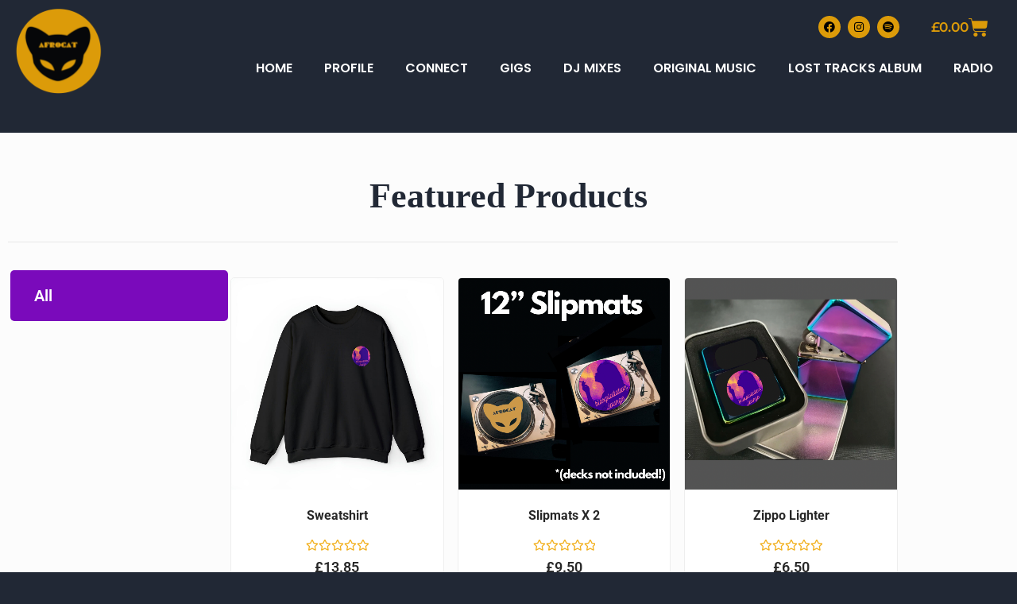

--- FILE ---
content_type: text/css
request_url: https://afrocatmusic.com/wp-content/plugins/waveplayer/assets/css/styles.min.css?ver=3.6.2
body_size: 4318
content:
.wvpl-style-light{--background: var(--bc);--background-shade: var(--bc-s);--foreground: var(--fc);--foreground-shade: var(--fc-s);--highlight: var(--hc);--highlight-shade: var(--hc-s);--wave: var(--wc);--wave-shade: var(--wc-s);--progress: var(--pc);--progress-shade: var(--pc-s);--cursor: var(--cc);--cursor-shade: var(--cc-s)}.wvpl-style-dark{--background: var(--fc);--background-shade: var(--fc-s);--foreground: var(--bc);--foreground-shade: var(--bc-s);--highlight: var(--hc-s);--highlight-shade: var(--hc);--wave: var(--wc);--wave-shade: var(--wc-s);--progress: var(--pc);--progress-shade: var(--pc-s);--cursor: var(--cc);--cursor-shade: var(--cc-s)}.wvpl-style-color-scheme{--background: var(--bc);--background-shade: var(--bc-s);--foreground: var(--fc);--foreground-shade: var(--fc-s);--highlight: var(--hc);--highlight-shade: var(--hc-s);--wave: var(--wc);--wave-shade: var(--wc-s);--progress: var(--pc);--progress-shade: var(--pc-s);--cursor: var(--cc);--cursor-shade: var(--cc-s)}@media(prefers-color-scheme: light){.wvpl-style-color-scheme{--background: var(--bc);--background-shade: var(--bc-s);--foreground: var(--fc);--foreground-shade: var(--fc-s);--highlight: var(--hc);--highlight-shade: var(--hc-s);--wave: var(--wc);--wave-shade: var(--wc-s);--progress: var(--pc);--progress-shade: var(--pc-s);--cursor: var(--cc);--cursor-shade: var(--cc-s)}}@media(prefers-color-scheme: dark){.wvpl-style-color-scheme{--background: var(--fc);--background-shade: var(--fc-s);--foreground: var(--bc);--foreground-shade: var(--bc-s);--highlight: var(--hc-s);--highlight-shade: var(--hc);--wave: var(--wc);--wave-shade: var(--wc-s);--progress: var(--pc);--progress-shade: var(--pc-s);--cursor: var(--cc);--cursor-shade: var(--cc-s)}}.waveplayer-empty{width:0;height:0;margin:0;padding:0;overflow:hidden}.waveplayer-container{--waveplayer-external-padding: 0;width:100%;container:waveplayer-container/inline-size;display:block;width:calc(100% + 2*var(--waveplayer-external-padding));margin:calc(-1*var(--waveplayer-external-padding)) 0 0 calc(-1*var(--waveplayer-external-padding))}.waveplayer{--font-scale-xs: .75;--font-scale-sm: .875;--font-scale-md: 1;--font-scale-lg: 1.125;--font-scale-xl: 1.25;--font-scale: var(--font-scale-xs);--font-size: 16px;--base-font-size: calc( var(--font-scale) * var(--font-size) );--icon-scale: 1;--large-icon-scale: 1.6;font-size:var(--base-font-size);--height: 60px;--thumbnail-scale: 1;--thumbnail-playlist-scale: .25;--thumbnail-size: calc( var(--thumbnail-scale) * var(--height) );--thumbnail-playlist-size: calc( var(--thumbnail-playlist-scale) * var(--height) );container:waveplayer/inline-size;padding:var(--waveplayer-external-padding)}.waveplayer.wvpl-size-xs{--height: 80px;--font-scale: var(--font-scale-xs)}.waveplayer.wvpl-size-sm{--height: 120px;--font-scale: var(--font-scale-sm)}.waveplayer.wvpl-size-md{--height: 160px;--font-scale: var(--font-scale-md)}.waveplayer.wvpl-size-lg{--height: 200px;--font-scale: var(--font-scale-lg)}.waveplayer::before{content:unset}.waveplayer *{font-family:var(--default-font-family);line-height:normal;box-sizing:border-box;-webkit-box-sizing:border-box;word-break:keep-all;text-rendering:optimizeLegibility}.waveplayer *::before{content:unset}.waveplayer .skin-error{border:1px solid #000;background-color:rgba(217,140,140,.5);justify-content:center;text-align:center;padding:10px}.waveplayer .wvpl-hidden{display:none}.waveplayer:not(.active){opacity:.4}.waveplayer.active{opacity:1;transition:all 150ms ease-in-out;height:-moz-fit-content;height:fit-content}.waveplayer.active.null{opacity:0;height:0}ul.products .waveplayer .waveplayer-no-thumbnail>a>img{display:none !important}.waveplayer a.wvpl-link{text-decoration:none !important}.waveplayer .wvpl-waveform{overflow:hidden}.waveplayer .wvpl-waveform canvas{transform:scaleY(1);transition:transform 150ms ease-in-out}.loading.waveplayer .wvpl-waveform canvas{transform:scaleY(0)}.waveplayer .wvpl-volume{flex-direction:column;justify-content:flex-end;cursor:ew-resize;padding-bottom:5px;display:flex}@container waveplayer (width < 960px){.waveplayer .wvpl-volume{display:none}}.waveplayer .wvpl-info{padding-top:5px}.waveplayer.playing .wvpl-icon.wvpl-play::before{content:""}.waveplayer.analyzing .wvpl-icon.wvpl-play::before,.waveplayer.loading .wvpl-icon.wvpl-play::before,.waveplayer.seeking .wvpl-icon.wvpl-play::before{content:"";animation:wvpl-spin 1.5s infinite linear}.waveplayer.loading:not(.active) .wvpl-icon.wvpl-play::before{font-size:2em !important}.waveplayer div.wvpl-overlay{display:flex;flex-direction:column;justify-content:center;position:absolute;opacity:0;left:0;visibility:hidden;width:100%;height:100%;text-align:center;font-weight:100;color:RGB(var(--wave));z-index:5;transition:opacity .3s ease-in-out 0s,visibility 0s linear .3s}.waveplayer.analyzing .wvpl-position,.waveplayer.analyzing .wvpl-duration,.waveplayer.analyzing .wvpl-wave{opacity:0;visibility:hidden;transition:opacity .3s ease-in-out 0s,visibility 0s linear 0s}.waveplayer.analyzing .wvpl-overlay{opacity:1;visibility:visible;transition:opacity .3s ease-in-out 0s,visibility 0s linear 0s}.waveplayer .wvpl-loading{width:200px;height:2px;background-color:RGB(var(--progress));position:relative;margin:0 auto}.waveplayer .wvpl-loading>div{width:0;height:2px;background-color:RGB(var(--wave-shade));position:absolute;top:0;left:0}.waveplayer div .wvpl-overlay>div.percentage{font-size:smaller;font-weight:200}.waveplayer div .wvpl-overlay>div.message{font-size:smaller;font-weight:200}.waveplayer .wvpl-overlay svg{width:48px;height:40px;fill:RGB(var(--foreground));margin:10px auto}@keyframes wvpl-spin{0%{transform:rotate(0deg)}100%{transform:rotate(360deg)}}@keyframes pulse{0%{opacity:.25}50%{opacity:1}100%{opacity:.25}}.waveplayer .wvpl-genres{flex:1 1 100%;overflow:hidden;order:10;padding-left:.5em;margin-left:var(--thumbnail-playlist-size)}.waveplayer .wvpl-genres a{text-transform:lowercase;text-decoration:none !important;font-size:smaller;line-height:1.8em;display:inline-block;font-weight:600;color:RGB(var(--foreground));padding:0;margin-right:5px;border-radius:999px}.waveplayer .wvpl-genres a:hover{color:RGB(var(--foreground-shade))}.waveplayer .wvpl-tax{flex:1 1 100%;overflow:hidden;order:10}.waveplayer .wvpl-tax a{text-transform:lowercase;text-decoration:none !important;font-size:smaller;line-height:1.8em;display:inline-block;font-weight:600;color:RGB(var(--foreground));padding:0;margin-right:5px;border-radius:999px}.waveplayer .wvpl-tax a:hover{color:RGB(var(--foreground-shade))}ul.products li.waveplayer-product .woocommerce-loop-product__link{width:100%}.waveplayer .wvpl-separator,#wvpl-sticky-player .wvpl-separator{flex:1 1 auto}.wvpl-sqsm.waveplayer .wvpl-separator,#wvpl-sticky-player .wvpl-separator,.wvpl-sqmd.waveplayer .wvpl-separator,#wvpl-sticky-player .wvpl-separator,.wvpl-sqlg.waveplayer .wvpl-separator,#wvpl-sticky-player .wvpl-separator,.wvpl-sqxl.waveplayer .wvpl-separator,#wvpl-sticky-player .wvpl-separator{flex:1 1 auto}@container waveplayer (width < 480px){.waveplayer .wvpl-separator,#wvpl-sticky-player .wvpl-separator{flex:1 0 100%}}.waveplayer .wvpl-volume-slider,#wvpl-sticky-player .wvpl-volume-slider{grid-area:volume;width:80px;height:40px;z-index:5;flex-direction:column;justify-content:center;position:relative;align-self:center;display:flex}.waveplayer .wvpl-volume-slider .rail,#wvpl-sticky-player .wvpl-volume-slider .rail{background:RGB(var(--highlight-shade));height:4px;padding:0;border-radius:4px;width:100%;position:relative}.waveplayer .wvpl-volume-slider .rail .value,#wvpl-sticky-player .wvpl-volume-slider .rail .value{background:RGB(var(--foreground));height:4px;border-radius:4px}.waveplayer .wvpl-volume-slider .handle,#wvpl-sticky-player .wvpl-volume-slider .handle{position:absolute;width:12px;height:12px;top:50%;left:100%;margin-top:-6px;margin-left:-6px;border-radius:12px;background:RGB(var(--foreground))}.waveplayer .wvpl-volume-slider .touchable,#wvpl-sticky-player .wvpl-volume-slider .touchable{width:100%;height:100%;position:absolute;cursor:pointer}.waveplayer .wvpl-share,#wvpl-sticky-player .wvpl-share{position:relative}.waveplayer .wvpl-share::before,#wvpl-sticky-player .wvpl-share::before{font-family:"Font Awesome 5 Free",FontAwesome;font-weight:900;content:""}.waveplayer .wvpl-share:hover .wvpl-share-popup,#wvpl-sticky-player .wvpl-share:hover .wvpl-share-popup{opacity:1;visibility:visible;right:110%;transition:opacity 150ms 0s ease-in-out,right 150ms 0s ease-in-out,visibility 0s 0s ease-in-out}.waveplayer .wvpl-share .wvpl-share-popup,#wvpl-sticky-player .wvpl-share .wvpl-share-popup{opacity:0;visibility:hidden;right:0;position:absolute;border-radius:4px;background-color:RGB(var(--background));color:RGB(var(--foreground));padding:2px;margin-top:-2px;white-space:nowrap;transition:opacity 150ms 0s ease-in-out,right 150ms 0s ease-in-out,visibility 0s 150ms ease-in-out}.waveplayer .wvpl-share .wvpl-share-popup ul,#wvpl-sticky-player .wvpl-share .wvpl-share-popup ul{padding:0 2px;margin:0;list-style:none}.waveplayer .wvpl-share .wvpl-share-popup ul li,#wvpl-sticky-player .wvpl-share .wvpl-share-popup ul li{text-align:center;display:inline-block !important;border:none !important;margin:0 2px}.waveplayer .wvpl-share .wvpl-share-popup ul li::before,#wvpl-sticky-player .wvpl-share .wvpl-share-popup ul li::before{padding:0;margin:0}.waveplayer .wvpl-share .wvpl-share-popup ul li.wvpl-icon,#wvpl-sticky-player .wvpl-share .wvpl-share-popup ul li.wvpl-icon{padding:0}.waveplayer .wvpl-share .wvpl-share-popup ul li.wvpl-share_fb:hover,#wvpl-sticky-player .wvpl-share .wvpl-share-popup ul li.wvpl-share_fb:hover{color:#3b5998}.waveplayer .wvpl-share .wvpl-share-popup ul li.wvpl-share_fb::before,#wvpl-sticky-player .wvpl-share .wvpl-share-popup ul li.wvpl-share_fb::before{font-family:"Font Awesome 5 Brands";font-weight:normal;content:""}.waveplayer .wvpl-share .wvpl-share-popup ul li:hover,#wvpl-sticky-player .wvpl-share .wvpl-share-popup ul li:hover{background:none !important}.waveplayer .wvpl-share .wvpl-share-popup ul li.wvpl-share_gp:hover,#wvpl-sticky-player .wvpl-share .wvpl-share-popup ul li.wvpl-share_gp:hover{color:#d34836}.waveplayer .wvpl-share .wvpl-share-popup ul li.wvpl-share_gp::before,#wvpl-sticky-player .wvpl-share .wvpl-share-popup ul li.wvpl-share_gp::before{font-family:"Font Awesome 5 Brands";font-weight:normal;content:""}.waveplayer .wvpl-share .wvpl-share-popup ul li.wvpl-share_tw:hover,#wvpl-sticky-player .wvpl-share .wvpl-share-popup ul li.wvpl-share_tw:hover{color:#00aced}.waveplayer .wvpl-share .wvpl-share-popup ul li.wvpl-share_tw::before,#wvpl-sticky-player .wvpl-share .wvpl-share-popup ul li.wvpl-share_tw::before{font-family:"Font Awesome 5 Brands";font-weight:normal;content:""}.waveplayer .wvpl-share .wvpl-share-popup ul li.wvpl-share_ln:hover,#wvpl-sticky-player .wvpl-share .wvpl-share-popup ul li.wvpl-share_ln:hover{color:#007bb5}.waveplayer .wvpl-share .wvpl-share-popup ul li.wvpl-share_ln::before,#wvpl-sticky-player .wvpl-share .wvpl-share-popup ul li.wvpl-share_ln::before{font-family:"Font Awesome 5 Brands";font-weight:normal;content:""}.waveplayer .wvpl-icon,#wvpl-sticky-player .wvpl-icon{flex:0 0 1em;align-self:center;cursor:pointer;position:relative}.waveplayer .wvpl-icon::before,#wvpl-sticky-player .wvpl-icon::before{font-family:"Font Awesome 5 Free",FontAwesome;font-weight:900;width:-moz-fit-content;width:fit-content;font-size:calc(var(--icon-scale)*var(--base-font-size));display:inline-block;text-align:center;transition:background-color 150ms ease-in-out,color 150ms ease-in-out}.waveplayer .wvpl-icon.wvpl-disabled,#wvpl-sticky-player .wvpl-icon.wvpl-disabled{opacity:.2;cursor:default}.waveplayer .wvpl-icon.wvpl-play::before,#wvpl-sticky-player .wvpl-icon.wvpl-play::before{--icon-scale: var(--large-icon-scale)}.waveplayer .wvpl-icon a.wvpl-link,#wvpl-sticky-player .wvpl-icon a.wvpl-link{position:absolute;width:100%;height:100%;display:block}.waveplayer .wvpl-stats,#wvpl-sticky-player .wvpl-stats{display:flex;align-items:center}.waveplayer .wvpl-stats .wvpl-value,#wvpl-sticky-player .wvpl-stats .wvpl-value{font-size:.8em;margin-top:-1em;margin-left:.25em;font-weight:normal;vertical-align:1px;display:none;width:var(--stats-char-length, auto)}.waveplayer .wvpl-stats.wvpl-length_formatted .wvpl-value,#wvpl-sticky-player .wvpl-stats.wvpl-length_formatted .wvpl-value{width:auto;font-size:inherit;margin-top:unset}.waveplayer .wvpl-stats:not(.wvpl-button),#wvpl-sticky-player .wvpl-stats:not(.wvpl-button){display:flex}@container waveplayer (width < 480px){.waveplayer .wvpl-stats:not(.wvpl-button),#wvpl-sticky-player .wvpl-stats:not(.wvpl-button){display:none}}.waveplayer .wvpl-title,.waveplayer .wvpl-artist,#wvpl-sticky-player .wvpl-title,#wvpl-sticky-player .wvpl-artist{display:-webkit-box;-webkit-line-clamp:1;overflow:hidden;text-overflow:ellipsis;-webkit-box-orient:vertical;max-width:-moz-fit-content;max-width:fit-content}.waveplayer .wvpl-title,#wvpl-sticky-player .wvpl-title{font-weight:600}.waveplayer .wvpl-icon.wvpl-likes.disabled,#wvpl-sticky-player .wvpl-icon.wvpl-likes.disabled{cursor:default}.waveplayer .wvpl-button,#wvpl-sticky-player .wvpl-button{cursor:pointer}.waveplayer .wvpl-icon.wvpl-button::before,#wvpl-sticky-player .wvpl-icon.wvpl-button::before{transform:scale(1)}.waveplayer .wvpl-icon.wvpl-button:hover::before,#wvpl-sticky-player .wvpl-icon.wvpl-button:hover::before{opacity:1;transform:scale(1.25)}.waveplayer .wvpl-icon.wvpl-play::before,#wvpl-sticky-player .wvpl-icon.wvpl-play::before{content:""}.waveplayer .wvpl-icon.wvpl-prev::before,#wvpl-sticky-player .wvpl-icon.wvpl-prev::before{content:""}.waveplayer .wvpl-icon.wvpl-next::before,#wvpl-sticky-player .wvpl-icon.wvpl-next::before{content:""}.waveplayer .wvpl-icon.wvpl-volume_up::before,#wvpl-sticky-player .wvpl-icon.wvpl-volume_up::before{content:""}.waveplayer .wvpl-icon.wvpl-volume_down::before,#wvpl-sticky-player .wvpl-icon.wvpl-volume_down::before{content:""}.waveplayer .wvpl-icon.wvpl-volume_off::before,#wvpl-sticky-player .wvpl-icon.wvpl-volume_off::before{content:"";margin-right:8px}.waveplayer .wvpl-icon.wvpl-info-info::before,#wvpl-sticky-player .wvpl-icon.wvpl-info-info::before{content:""}.waveplayer .wvpl-icon.wvpl-info-none::before,#wvpl-sticky-player .wvpl-icon.wvpl-info-none::before{content:""}.waveplayer .wvpl-icon.wvpl-info-playlist::before,#wvpl-sticky-player .wvpl-icon.wvpl-info-playlist::before{content:""}.waveplayer .wvpl-icon.wvpl-play_count::before,#wvpl-sticky-player .wvpl-icon.wvpl-play_count::before{content:""}.waveplayer .wvpl-icon.wvpl-in_cart::before,#wvpl-sticky-player .wvpl-icon.wvpl-in_cart::before{content:""}.waveplayer .wvpl-icon.wvpl-add_to_cart::before,#wvpl-sticky-player .wvpl-icon.wvpl-add_to_cart::before{content:""}.waveplayer .wvpl-icon.wvpl-runtime::before,#wvpl-sticky-player .wvpl-icon.wvpl-runtime::before{content:""}.waveplayer .wvpl-icon.wvpl-likes::before,#wvpl-sticky-player .wvpl-icon.wvpl-likes::before{content:""}.waveplayer .wvpl-icon.wvpl-downloads::before,#wvpl-sticky-player .wvpl-icon.wvpl-downloads::before{content:""}.waveplayer .wvpl-icon.wvpl-play_count::before,#wvpl-sticky-player .wvpl-icon.wvpl-play_count::before{content:""}.waveplayer .wvpl-icon.wvpl-product::before,#wvpl-sticky-player .wvpl-icon.wvpl-product::before{content:""}.waveplayer .wvpl-icon.wvpl-soundcloud::before,#wvpl-sticky-player .wvpl-icon.wvpl-soundcloud::before{content:"";font-family:"Font Awesome 5 Brands",FontAwesome;font-weight:normal;color:#f70}.waveplayer .wvpl-icon.wvpl-spin::before,#wvpl-sticky-player .wvpl-icon.wvpl-spin::before{content:"";animation:wvpl-spin 1.5s infinite linear}.waveplayer .wvpl-icon.wvpl-likes:hover::before,#wvpl-sticky-player .wvpl-icon.wvpl-likes:hover::before{color:#800}.waveplayer .wvpl-icon.wvpl-likes.liked::before,#wvpl-sticky-player .wvpl-icon.wvpl-likes.liked::before{color:#e00}.waveplayer .wvpl-icon.wvpl-likes.liked:hover::before,#wvpl-sticky-player .wvpl-icon.wvpl-likes.liked:hover::before{color:#e00}.waveplayer .wvpl-icon.wvpl-downloads:hover::before,#wvpl-sticky-player .wvpl-icon.wvpl-downloads:hover::before{color:#07b}.waveplayer .wvpl-icon.wvpl-product:hover::before,#wvpl-sticky-player .wvpl-icon.wvpl-product:hover::before{color:#96588a}.waveplayer .wvpl-icon.wvpl-add_to_cart:hover::before,#wvpl-sticky-player .wvpl-icon.wvpl-add_to_cart:hover::before{color:#074}.waveplayer .wvpl-icon.wvpl-in_cart::before,#wvpl-sticky-player .wvpl-icon.wvpl-in_cart::before{color:#0b7}.waveplayer .wvpl-icon.wvpl-in_cart:hover::before,#wvpl-sticky-player .wvpl-icon.wvpl-in_cart:hover::before{color:#0b7}.waveplayer .wvpl-icon.wvpl-soundcloud:hover::before,#wvpl-sticky-player .wvpl-icon.wvpl-soundcloud:hover::before{color:#f70}.waveplayer .wvpl-icon.wvpl-likes.liked.disabled:hover,.waveplayer .wvpl-icon.wvpl-likes.disabled:hover,#wvpl-sticky-player .wvpl-icon.wvpl-likes.liked.disabled:hover,#wvpl-sticky-player .wvpl-icon.wvpl-likes.disabled:hover{transform:none}.waveplayer symbol#waveform-animation path,#wvpl-sticky-player symbol#waveform-animation path{transform-origin:4px 20px}@container waveplayer (width < 720px){.waveplayer .wvpl-volume-slider{display:none}}#wvpl-sticky-player .wvpl-volume-slider{display:none}@media screen and (min-width: 960px){#wvpl-sticky-player .wvpl-volume-slider{display:flex}}body.wvpl-variation-popup{height:100%;overflow:hidden}body.wvpl-variation-popup #wvpl-variation-popup.woocommerce.single-product{opacity:1;visibility:visible;transition:opacity 400ms 0s ease-in-out,visibility 0s 0ms ease-in-out}#wvpl-variation-popup.woocommerce.single-product{position:fixed;left:0;top:0;width:100%;height:100%;background:RGBA(var(--background), 0.85);z-index:999999;opacity:0;visibility:hidden;transition:opacity 200ms 0s ease-in-out,visibility 0s 200ms ease-in-out}#wvpl-variation-popup.woocommerce.single-product .wvpl-variation-form{position:absolute;margin:0;top:50%;left:50%;list-style:none;padding:20px;display:grid;width:100%;height:100%;background:rgb(var(--background));border-radius:4px;z-index:0;overflow-y:auto;box-shadow:0 0 5px #000;transform:translate(-50%, -50%);height:100%}@media screen and (min-width: 667px){#wvpl-variation-popup.woocommerce.single-product .wvpl-variation-form{max-width:400px;height:auto}}#wvpl-variation-popup.woocommerce.single-product .wvpl-variation-form h4{font-weight:600;text-align:center;color:RGB(var(--foreground))}#wvpl-variation-popup.woocommerce.single-product .wvpl-variation-form form.cart{height:auto;margin:auto 0;padding:0;text-align:center}#wvpl-variation-popup.woocommerce.single-product .wvpl-variation-form form.cart .variations{border:0;width:100%}#wvpl-variation-popup.woocommerce.single-product .wvpl-variation-form form.cart .variations th,#wvpl-variation-popup.woocommerce.single-product .wvpl-variation-form form.cart .variations td{text-align:center}#wvpl-variation-popup.woocommerce.single-product .wvpl-variation-form form.cart .variations th{color:RGB(var(--foreground))}#wvpl-variation-popup.woocommerce.single-product .wvpl-variation-form form.cart a.reset_variations{margin:0 auto .5em}#wvpl-variation-popup.woocommerce.single-product .wvpl-variation-form form.cart .woocommerce-variation-description{text-align:left}#wvpl-variation-popup.woocommerce.single-product .wvpl-variation-form .variations_button{padding:0;text-align:center;float:none;display:flex;justify-content:center}#wvpl-variation-popup.woocommerce.single-product .wvpl-variation-form .variations_button .quantity,#wvpl-variation-popup.woocommerce.single-product .wvpl-variation-form .variations_button button.button{float:none}#wvpl-variation-popup.woocommerce.single-product .wvpl-variation-form .close-button{position:absolute;top:10px;right:10px;display:block;width:20px;height:20px;text-align:center;cursor:pointer;color:RGB(var(--foreground))}#wvpl-variation-popup.woocommerce.single-product .wvpl-variation-form .close-button::before{content:"";font-family:"Font Awesome 5 Free",FontAwesome;line-height:20px}#wvpl-variation-popup.woocommerce.single-product .wvpl-variation-form .close-button:hover{color:RGB(var(--highlight))}#wvpl-variation-popup.woocommerce.single-product span.wvpl-icon.wvpl-button.wvpl-cart{text-align:center}#wvpl-variation-popup.woocommerce.single-product span.wvpl-icon.wvpl-button.wvpl-cart::before{content:""}html{--wvpl-sticky-player-height: 80px;transition:padding 150ms ease-in-out}html.has-sticky-player-bottom{padding-bottom:var(--wvpl-sticky-player-height)}html.has-sticky-player-top{padding-top:var(--wvpl-sticky-player-height)}#wvpl-sticky-player{--icon-scale: 1;--large-icon-scale: 1.6;display:block;width:100%;height:var(--wvpl-sticky-player-height);--sticky-thumbnail-height: calc( .9 * var(--wvpl-sticky-player-height) );bottom:calc(-1*var(--wvpl-sticky-player-height));border-top:1px solid RGB(var(--highlight-shade));position:fixed;padding:0;z-index:999999;background-color:RGB(var(--background));color:RGB(var(--foreground));transition:all 150ms ease-in-out}html.has-sticky-player-top #wvpl-sticky-player{top:calc(-1*var(--wvpl-sticky-player-height));bottom:unset;border-bottom:1px solid RGB(var(--highlight-shade));border-top:none}#wvpl-sticky-player *{-webkit-user-select:none;-moz-user-select:none;user-select:none}html.has-sticky-player-bottom #wvpl-sticky-player{bottom:0}html.has-sticky-player-top #wvpl-sticky-player{top:0}#wvpl-sticky-player .wvpl-container{height:100%;display:grid;overflow:hidden;grid-template-areas:"controls wave toggle" "info info info";grid-template-columns:3em 1fr 40px;grid-template-rows:2fr 1fr;grid-column-gap:0;padding:0}@media screen and (min-width: 667px){#wvpl-sticky-player .wvpl-container{grid-template-columns:8em 1fr 40px}}@media screen and (min-width: 960px){#wvpl-sticky-player .wvpl-container{grid-column-gap:10px;grid-template-areas:"controls volume wave toggle" "controls volume info toggle";grid-template-columns:8em 90px 1fr 40px}}@media screen and (min-width: 1200px){#wvpl-sticky-player .wvpl-container{grid-template-areas:"controls volume wave info toggle";grid-template-columns:8em 90px 3fr 2fr 40px;grid-template-rows:1fr;grid-column-gap:10px;padding:0 40px}}#wvpl-sticky-player .wvpl-container .wvpl-controls{grid-area:controls;display:flex;justify-content:space-evenly;width:3em}@media screen and (min-width: 667px){#wvpl-sticky-player .wvpl-container .wvpl-controls{width:8em}}#wvpl-sticky-player .wvpl-container .wvpl-controls .wvpl-icon{flex:0 0 1em;align-self:center;text-align:center;cursor:pointer}#wvpl-sticky-player .wvpl-container .wvpl-controls .wvpl-icon::before{font-family:"Font Awesome 5 Free",FontAwesome;font-weight:900;width:-moz-fit-content;width:fit-content;display:inline-block;text-align:center;width:1.75em;height:1.75em;line-height:1.75em;border-radius:1.75em;transition:background-color 150ms ease-in-out,color 150ms ease-in-out}#wvpl-sticky-player .wvpl-container .wvpl-controls .wvpl-icon:not(.wvpl-disabled):hover::before{background-color:RGB(var(--background-shade));color:RGB(var(--highlight))}#wvpl-sticky-player .wvpl-container .wvpl-controls .wvpl-icon.wvpl-disabled{opacity:.2;cursor:default}#wvpl-sticky-player .wvpl-container .wvpl-controls .wvpl-icon.wvpl-play::before{content:""}.playing#wvpl-sticky-player .wvpl-container .wvpl-controls .wvpl-icon.wvpl-play::before{content:""}.loading#wvpl-sticky-player .wvpl-container .wvpl-controls .wvpl-icon.wvpl-play::before{content:"";animation:wvpl-spin 1.5s infinite linear}.analyzing#wvpl-sticky-player .wvpl-container .wvpl-controls .wvpl-icon.wvpl-play::before{content:"";animation:wvpl-spin 1.5s infinite linear}.seeking#wvpl-sticky-player .wvpl-container .wvpl-controls .wvpl-icon.wvpl-play::before{content:"";animation:wvpl-spin 1.5s infinite linear}#wvpl-sticky-player .wvpl-container .wvpl-controls .wvpl-icon.wvpl-prev,#wvpl-sticky-player .wvpl-container .wvpl-controls .wvpl-icon.wvpl-next{display:none}@media screen and (min-width: 667px){#wvpl-sticky-player .wvpl-container .wvpl-controls .wvpl-icon.wvpl-prev,#wvpl-sticky-player .wvpl-container .wvpl-controls .wvpl-icon.wvpl-next{display:flex}}#wvpl-sticky-player .wvpl-container .wvpl-controls .wvpl-icon.wvpl-prev::before{content:""}#wvpl-sticky-player .wvpl-container .wvpl-controls .wvpl-icon.wvpl-next::before{content:""}#wvpl-sticky-player .wvpl-wave{grid-area:wave;display:flex;flex:1;overflow:hidden;position:relative}#wvpl-sticky-player .wvpl-wave .wvpl-waveform{flex:1;margin:0 5px;overflow:hidden;position:relative}#wvpl-sticky-player .wvpl-wave .wvpl-waveform canvas{height:100%;transform:scaleY(1);transition:transform 150ms ease-in-out}.loading#wvpl-sticky-player .wvpl-wave .wvpl-waveform canvas{transform:scaleY(0)}#wvpl-sticky-player .wvpl-wave .wvpl-position,#wvpl-sticky-player .wvpl-wave .wvpl-duration{width:4ch;background-color:rgba(0,0,0,0);align-self:center;padding:0;position:relative;transform:none;color:RGB(var(--foreground));opacity:1;transition:opacity 150ms ease-in-out}#wvpl-sticky-player .wvpl-wave .wvpl-position{text-align:right}.loading#wvpl-sticky-player .wvpl-wave .wvpl-position{opacity:0}.loading#wvpl-sticky-player .wvpl-wave .wvpl-duration{opacity:0}#wvpl-sticky-player .wvpl-trackinfo{grid-area:info;display:flex;flex-direction:row;justify-content:center;align-items:center;position:relative;transition:opacity 150ms ease-in-out;margin-bottom:5px;overflow:hidden;padding:0 20px}#wvpl-sticky-player .wvpl-trackinfo>:not(:last-child){margin-right:5px}.loading#wvpl-sticky-player .wvpl-trackinfo{opacity:0}@media screen and (min-width: 1200px){#wvpl-sticky-player .wvpl-trackinfo{margin:0;justify-content:flex-start}}#wvpl-sticky-player .wvpl-trackinfo img.wvpl-thumbnail{width:18px;height:18px;border-radius:3px;flex:0 0 18px;align-items:center;opacity:1;transition:opacity 150ms ease-in-out}@media screen and (min-width: 1200px){#wvpl-sticky-player .wvpl-trackinfo img.wvpl-thumbnail{width:var(--sticky-thumbnail-height);height:var(--sticky-thumbnail-height);flex:0 0 var(--sticky-thumbnail-height)}}.loading#wvpl-sticky-player .wvpl-trackinfo img.wvpl-thumbnail{opacity:0}#wvpl-sticky-player button.wvpl-sticky-player-toggle{grid-area:toggle;width:100%;height:100%;background-color:rgba(0,0,0,0);padding:0;color:RGB(var(--foreground));font-family:"Font Awesome 5 Free",FontAwesome;line-height:30px;text-align:center;transition:all 150ms ease-in-out;font-size:var(--base-font-size);outline:none;font-weight:900;border:none;cursor:pointer}#wvpl-sticky-player button.wvpl-sticky-player-toggle::before{content:""}html.has-sticky-player #wvpl-sticky-player button.wvpl-sticky-player-toggle{right:5px}html.has-sticky-player-top #wvpl-sticky-player button.wvpl-sticky-player-toggle::before{content:""}.waveplayer::before,.waveplayer *::before{content:unset}#instance_track_data{display:none}svg.icon-definitions{display:none}[data-marker]{cursor:pointer}@container waveplayer-container (width < 960px){.waveplayer{--height: 160px;--font-scale: var(--font-scale-md)}.waveplayer.wvpl-size-xs{--height: 80px;--font-scale: var(--font-scale-xs)}.waveplayer.wvpl-size-sm{--height: 120px;--font-scale: var(--font-scale-sm)}.waveplayer.wvpl-size-md,.waveplayer.wvpl-size-lg{--height: 160px;--font-scale: var(--font-scale-md)}}@container waveplayer-container (width < 720px){.waveplayer{--height: 120px;--font-scale: var(--font-scale-sm)}.waveplayer.wvpl-size-xs{--height: 80px;--font-scale: var(--font-scale-xs)}.waveplayer.wvpl-size-sm,.waveplayer.wvpl-size-md,.waveplayer.wvpl-size-lg{--height: 120px;--font-scale: var(--font-scale-sm)}}@container waveplayer-container (width < 480px){.waveplayer.wvpl-size-xs,.waveplayer.wvpl-size-sm,.waveplayer.wvpl-size-md,.waveplayer.wvpl-size-lg{--height: 80px;--font-scale: var(--font-scale-xs)}}/*# sourceMappingURL=styles.min.css.map */

--- FILE ---
content_type: application/javascript
request_url: https://afrocatmusic.com/wp-content/plugins/waveplayer/assets/js/waveplayer.min.js?ver=3.6.2
body_size: 14923
content:
"use strict";const WVPL_MAX_FAILED_ATTEMPTS=5;let microStart=0;class WVPLEngine{constructor(t){this.setVars(t),this.setupObservers(),this.active=!0,this.switched=!0,this.instances=[],this.currentId,this.currentInstance=null,this.failedAttempts=0,this.peakLength=1920,this.setupAudioEngine(),this.node=document.querySelector("#wvpl-sticky-player"),this.queue=[],this.start()}setupAudioEngine(t){this.setAudioType(t),this.webAudio=new Audio,this.webAudio.preload="metadata",this.webAudio.crossOrigin="anonymous",this.mediaElement=new Audio,this.mediaElement.preload="metadata",this.volume=1,this.muted=!1,delete this.audioCtx,delete this.gain,delete this.analyserGain,this.isWebAudio()&&(this.audioCtx=new(window.AudioContext||window.webkitAudioContext),this.gain=this.audioCtx.createGain(),this.analyserGain=this.audioCtx.createGain(),this.createSource(),this.setSmoothingTimeConstant(parseFloat(this.getOption("wave_animation")||1))),this.addEvents()}setAudioType(t){switch(t=t||"WebAudio",!0){case this.getOption("force_media_element"):case this.getiOSVersion()&&this.getOption("force_ios_media_element"):case this.getiOSVersion()&&this.getOption(`force_ios_${this.getiOSVersion()}_media_element`):case this.getSafariVersion()&&this.getOption("force_safari_media_element"):case this.getSafariVersion()&&this.getOption(`force_safari_${this.getSafariVersion()}_media_element`):t="MediaElement";break}this.audioType=t}getAudioType(){return this.audioType}isWebAudio(){return"WebAudio"===this.getAudioType()}isMediaElement(){return"MediaElement"===this.getAudioType()}audio(){return this.isWebAudio()?this.webAudio:this.mediaElement}cancelAnimationFrame(){(window.cancelAnimationFrame||window.mozCancelAnimationFrame).call(window,this.afRequest)}setupObservers(){this.setupInstanceObserver(),this.setupVariationFormObserver()}setupInstanceObserver(){const t={attributes:!1,childList:!0,subtree:!0};this.instanceObserver=new MutationObserver(((e,s)=>{e.forEach((e=>{e.target.querySelector(".waveplayer:not(.active)")&&(this.loadInstances(),s.disconnect(),requestAnimationFrame((()=>{s.observe(document.body,t)})))}))})),requestAnimationFrame((()=>{this.instanceObserver.observe(document.body,t)}))}setupVariationFormObserver(){if(!this.vars.wc_version)return;if(!document.querySelector("#wvpl-variation-popup")){let t=this.vars.palettes.filter((t=>t.colors===this.getOption("default_palette")));t=t.length>0&&t[0].id,this.variationPopup=document.createElement("div"),this.variationPopup.id="wvpl-variation-popup",this.variationPopup.classList.add("woocommerce","single-product",`wvpl-style-${this.getOption("style")}`,`wvpl-palette-${t}`),document.body.appendChild(this.variationPopup)}if(this.variationPopup.innerHTML="",!this.variationPopupObserver){const t={attributes:!0,childList:!0,subtree:!0};this.variationPopupObserver=new MutationObserver(this.variationFormCallback.bind(this)),requestAnimationFrame((()=>{this.variationPopupObserver.observe(this.variationPopup,t)}))}const t=document.createElement("div");t.classList.add("product","wvpl-variation-form"),jQuery(t).on("wc_variation_form",(t=>{document.body.classList.add("wvpl-variation-popup")})),this.variationPopup.append(t)}setVars(t){this.vars=t.wvplVars,this.__=t.wp.i18n.__,this._n=t.wp.i18n._n,this.template=t.lodash.template}getSafariVersion(){if(void 0===this.safariVersion){this.safariVersion=!1;const t=navigator.userAgent.toLowerCase().match(/version\/(\d+)/);t&&(this.safariVersion=t[1])}return this.safariVersion}getiOSVersion(){if(void 0===this.iOSVersion){this.iOSVersion=!1;const t=navigator?.userAgent?.match(/(iPad|iPhone).+OS (\d+)_/);t&&(this.iOSVersion=parseInt(t[2]))}return this.iOSVersion}isSafari(){return this.getSafariVersion()}isiOS(){return this.getiOSVersion()}isDocumentHidden(){return void 0!==document.hidden?document.hidden:void 0!==document.msHidden?document.msHidden:void 0!==document.webkitHidden&&document.webkitHidden}getInstanceById(t){return t=t||this.getCurrentId(),this.instances.find((e=>e.id===t))}nextInstance(){const t=this.getVisibleInstancesInDOM();let e=this.getCurrentIndex();return e<0?t[0]:(e++,!(e>=this.instances.length)&&t[e])}prevInstance(){const t=this.getVisibleInstancesInDOM();let e=this.getCurrentIndex();return!(e<0)&&(e--,!(e<0)&&t[e])}processQueue(){if(this.queue.length>0){const t=this.queue.shift();this.addInstance(t),requestAnimationFrame((()=>this.processQueue()))}else{const t=new CustomEvent("resize");window.dispatchEvent(t),document.querySelector("ul#instance_track_data")&&(document.querySelector("ul#instance_track_data").innerHTML="")}}addInstance({player:t,tracks:e,nonce:s}){const i=this.instances.find((e=>e.id===t.dataset.instance_id));if(i)i.init(t,e,s,this);else{for(const t of e)t?.peaks&&!Array.isArray(t.peaks)&&(t.peaks=this.readPeaks(t.peaks));const i=new WVPLInstance(t,e,s,this);this.instances.push(i),1===this.instances.length&&(this.currentId=i.id)}}removeInstance(t){if(this.getInstanceById(t)){const e=this.getCurrentIndex(t);this.instances.splice(e,1)}}getElement(t){return t=t||this.getCurrentId(),document.getElementById(t)}getOption(t){return this.vars.options[t]}setOption(t,e){this.vars.options[t]=e,this.redrawAllInstances()}getVar(t){return this.vars?.[t]}setVar(t,e){this.vars[t]=e}getInstancesInDOM(){if(this.instances)return this.instances.filter((t=>document.querySelector(`.waveplayer[data-instance_id="${t.id}"]`)))}getVisibleInstancesInDOM(){return this.getInstancesInDOM().filter((t=>t.node.offsetParent))}getFirstInstanceInDOM(){const t=this.getVisibleInstancesInDOM();return t?t[0]:null}getCurrentId(){const t=this.getFirstInstanceInDOM();return this.currentId||t.id}isInstanceInDOM(t){return t=t||this.currentId,this.getInstancesInDOM().find((e=>e.id===t))}getCurrentInstance(){return void 0===this.currentId?this.getFirstInstanceInDOM():this.instances.find((t=>t.id===this.currentId))}setCurrentInstance(t){if(t=t||this.getFirstInstanceInDOM()){if(!this.currentId||this.currentId!==t.id){const e=this.getCurrentInstance();e&&(e.updateStatistics(),e.stop()),this.currentId=t.id,this.switched=!0}this.node&&(this.node.dataset.instance_id=t.id)}}start(){const t=new CustomEvent("waveplayer.engine.starting",{detail:{engine:this}});document.dispatchEvent(t),this.stickyPlayerInit(),this.navigatorInit(),this.loadInstances(),this.setCurrentInstance();let e=this.getVisibleInstancesInDOM().find((t=>t.autoplay));Number(this.getOption("autoplay"))&&(e=this.getFirstInstanceInDOM()),e&&(e.node.classList.contains("wvpl-rendered")?e.play():e.playerInit(!0))}getCurrentIndex(t){return t=t||this.currentId,this.getVisibleInstancesInDOM().findIndex((e=>e.id===t))}getTrack(t){return this.getCurrentInstance().getTrack(t)}getCurrentTrack(){return this.getTrack()}getCurrentTrackIndex(){return this.getCurrentInstance().getCurrentTrackIndex()}getColorStyleFromPalette(t){const e=["fc","fc-s","bc","bc-s","hc","hc-s","wc","wc-s","pc","pc-s","cc","cc-s"];let s={};for(const i in e){const a=[parseInt(`0x${t[i].slice(0,2)}`),parseInt(`0x${t[i].slice(2,4)}`),parseInt(`0x${t[i].slice(4,6)}`)].join(", ");s[`--${e[i]}`]=a}return s}findTrack(t,e="id"){const s=this.instances.map((t=>t.tracks)).flat().filter((s=>String(s[e])===String(t)));return!!s.length&&s[0]}skip(t=!0){this.hasEnded?this.hasEnded=!1:this.trigger("skip");const e=this.getCurrentInstance(),s=this.prevInstance(),i=this.nextInstance(),a=this.isInstanceInDOM(),n=0===this.getInstancesInDOM().length;let r=Number.isInteger(t)?t:e.getCurrentTrackIndex()+(t?1:-1),o=e,l=!0;if(a||n)switch(!0){case r>=0&&r<e.getTrackCount():break;case t&&r>=e.getTrackCount()&&this.getOption("jump")&&!!i:r=0,o=i;break;case t&&r>=e.getTrackCount()&&!!e.repeat:r=0;break;case!t&&r<0&&this.getOption("jump")&&!!s:o=s,r=s.getTrackCount()-1;break;default:l=!1;break}else o=i,r=0;this.switched=e.id!==o.id,l?(o.mousePosition=-1,o.currentTrack>=0&&o.currentTrack<o.getTrackCount()&&e.updateStatistics(),o.currentTrack=r,o.loading(),this.node?.classList.add("loading"),this.pause().then((()=>{this.setSkipState(),this.switched?(e.stop(),e.reset(),this.getOption("auto_scroll_page")&&o.node.scrollIntoView({behavior:"smooth",block:"center"}),o.waveRedraw(),this.setCurrentInstance(o),o.preloadTrack(!0)):(o.getData("auto_scroll_playlist")&&o.scrollTo(r,t),o.preloadTrack(!0))}))):(o.stop(),o.reset())}applyTemplate(t,e){const s=document.querySelector("#tmpl-placeholders"),i=this;if(!s)return"";const{template:a}=this,n=this.getVar("currentUser");return t=(t=t.replace(/(\{[^\}]*\})/g,(function(t,s){var i=JSON.parse(s);for(let t in i){let s=i[t];"string"==typeof i[t]&&(i[t]=s.replace(/%([^%]+)%/g,(function(t,s){return e[s]?e[s]:""})))}return JSON.stringify(i)}))).replace(/%([^ %\{]*)(\{[^\}]*\})*%/g,(function(t,r,o){var l=r,d=jQuery.extend({class:"",showValue:1,text:"",raw:0,url:"",target:"_blank",icon:"",event:"",guests:!0},o?JSON.parse(o):"");try{return a(s.innerHTML)({key:l,attributes:d,track:e,loggedUser:n.ID>0,__:i.__,_n:i._n,likes:n.likes})}catch(t){return i.log(t),""}}))}toggleStickyPlayer(t=!1){if(!this.node)return;this.setSkipState();const e=document.querySelector("html");if(t&&e.classList.contains("has-sticky-player"))return;const s=this.getOption("sticky_player_position");e.classList.toggle("has-sticky-player"),e.classList.toggle(`has-sticky-player-${s}`)}hasStickyPlayer(){return document.querySelector("html").classList.contains("has-sticky-player")}updateStickyPlayerInfo(){this.switched=!1;const t=this.getCurrentInstance();if(!t)return;const e=this.node,s=this.getOption("sticky_template")||"%thumbnail% %title% %artist% %share%",i=t.getTrack();i&&e&&(e.classList.add("loading"),setTimeout((()=>{e.querySelector(".wvpl-duration").textContent=i.length_formatted,e.querySelector(".wvpl-position").textContent=this.secondsToTime(),i.length_formatted&&(e.querySelector(".wvpl-duration").style.width=`${i.length_formatted.length+1}ch`,e.querySelector(".wvpl-position").style.width=`${i.length_formatted.length+1}ch`);const t=e.querySelector(".wvpl-trackinfo");t&&(t.innerHTML=this.applyTemplate(s,i)),e.classList.remove("loading")}),WVPL_ANIMATION_TIME))}updateMediaSession(t){if("mediaSession"in navigator&&t){const e={title:t.title,artist:t.artist,album:t.album};t.poster&&(e.artwork=[{src:t.poster}]),navigator.mediaSession.metadata=new MediaMetadata(e)}}updateVariationForm(t){const e=this.variationPopup.querySelector(".wvpl-variation-form");this.variationPopupObserver.track=t,e.innerHTML=t.product_variations_form;const s=document.createElement("div");s.classList.add("close-button"),e.prepend(s);const i=jQuery(`<h4>${t.product_title}</h4>`).get(0);e.prepend(i),s.addEventListener("click",(e=>{document.body.classList.remove("wvpl-variation-popup"),this.trigger("variationForm:close",{track:t})})),this.trigger("variationForm:open",{track:t})}variationFormCallback(t,e){for(let s of t)if("childList"===s.type&&s.target.classList.contains("wvpl-variation-form")){const t=s.target.querySelector(".variations_form");if(t){jQuery(t).wc_variation_form();const s=jQuery(t).find("table");jQuery(t).find("a.reset_variations").insertAfter(s),e.disconnect(),requestAnimationFrame((()=>{e.observe(this.variationPopup,{attributes:!0,childList:!0,subtree:!0})}))}}}updateTrackCartStatus(t,e="add"){const s=this.instances.filter((e=>e.tracks.find((e=>e.product_id==t))));for(const i of s){const s=i.tracks.find((e=>e.product_id==t));s&&(s.in_cart="add"===e)}}setSkipState(){const t=this.node?.querySelector(".wvpl-prev"),e=this.node?.querySelector(".wvpl-next"),s=this.getCurrentInstance(),i=this.prevInstance()||s?.getCurrentTrackIndex()>0,a=this.nextInstance()||s?.getCurrentTrackIndex()<s?.getTrackCount()-1||s?.repeat;t?.classList.toggle("wvpl-disabled",!i),e?.classList.toggle("wvpl-disabled",!a),s?.setSkipState()}createAnalyser(){if(!this.isMediaElement()){this.analyser=this.audioCtx.createAnalyser(),this.analyser.smoothingTimeConstant=parseFloat(this.getOption("wave_animation")||1),this.analyser.maxDecibels=-30,this.analyser.minDecibels=-90;try{this.analyser.fftSize=8192}catch(t){this.analyser.fftSize=2048}this.analyserGain.connect(this.analyser)}}destroyAnalyser(){this.isMediaElement()||(this.analyserGain.disconnect(this.analyser),this.analyser=null,this.frequencyData=null)}createSource(){this.isMediaElement()||(this.source=this.audioCtx.createMediaElementSource(this.webAudio),this.source.connect(this.gain),this.source.connect(this.analyserGain),this.gain.connect(this.audioCtx.destination),this.createAnalyser())}getCurrentTrack(){return this.getCurrentInstance().getCurrentTrack()}audioProcess(){if(this.isPaused()||this.isDocumentHidden())return;this.afRequest=requestAnimationFrame(this.audioProcess.bind(this)),this.isWebAudio()&&this.analyser&&parseFloat(this.getOption("wave_animation"))<1&&(this.frequencyData=new Uint8Array(this.analyser.frequencyBinCount),this.analyser.getByteFrequencyData(this.frequencyData));this.getCurrentInstance()?.timeUpdate()}async ajaxCall(t,e={}){const s=this.vars.wvpl_ajax_url.replace("%%endpoint%%",t),i=Object.keys(e).map((t=>encodeURIComponent(t)+"="+encodeURIComponent(e[t]))).join("&");try{const t=await fetch(s,{method:"POST",headers:{"Content-Type":"application/x-www-form-urlencoded; charset=utf-8"},body:i});try{return await t.json()}catch(t){this.log(t)}}catch(t){this.log(t)}}async getAudioData(t,e,s){try{const e=await fetch(t),i=e.headers.get("Content-Length");if(i){const t=new Uint8Array(i);let a=0;const n=e.body.getReader();for(;;)try{const{done:e,value:r}=await n.read();if(e)break;t.set(r,a),a+=r.length,s(a,i)}catch(t){return this.log(t),!1}return t.buffer}return await e.arrayBuffer()}catch(t){return this.log(t),!1}}decodeAudioData(t,e){this.audioCtx.decodeAudioData(t,e.bind(this))}extractPeaks(t){const e=t.numberOfChannels,s=t.length/this.peakLength,i=~~(s/10)||1,a=[];for(var n=0;n<e;n++){const e=[],p=t.getChannelData(n);for(var r=0;r<this.peakLength;r++){for(var o=~~(r*s),l=~~(o+s),d=p[0],c=p[0],h=o;h<l;h+=i){var u=p[h];u>c&&(c=u),u<d&&(d=u)}e[2*r]=c,e[2*r+1]=d,(0==n||c>a[2*r])&&(a[2*r]=Math.abs(c.toFixed(2))),(0==n||d<a[2*r+1])&&(a[2*r+1]=Math.abs(d.toFixed(2)))}}return a}readPeaks(t){return t.split(",").map((t=>Number(t)))}loadInstances(t){let e=(t=t?document.querySelector(t):document).querySelectorAll(".waveplayer:not(.active)");if(e.length){let t,s;for(let i of e){const e=i.dataset.instance_id.split("-")[0],a=document.querySelector(`li[id^="data-${e}"]`);a?a.dataset.tracks&&(t=JSON.parse(window.atob(a.dataset.tracks)),s=a.dataset.nonce):i.dataset.tracks&&(t=JSON.parse(window.atob(i.dataset.tracks)),s=i.dataset.nonce,i.removeAttribute("data-tracks")),t?.length>0&&this.queue.push({player:i,tracks:t,nonce:s})}requestAnimationFrame((()=>this.processQueue()))}}stickyPlayerInit(){if(!this.node)return;const t=this.node.querySelector("#wvpl-sticky-player .wvpl-waveform");if(!t)return;const e=document.createElement("canvas");t.innerHTML="",t.appendChild(e)}navigatorInit(){"mediaSession"in navigator&&(navigator.mediaSession.setActionHandler("play",(()=>{this.play()})),navigator.mediaSession.setActionHandler("pause",(()=>{this.pause()})),navigator.mediaSession.setActionHandler("previoustrack",(()=>{this.skip(!1)})),navigator.mediaSession.setActionHandler("nexttrack",(()=>{this.skip()})),navigator.mediaSession.setActionHandler("seekto",(({seekTime:t})=>{this.setCurrentTime(t)})))}isPaused(){return this.audio().paused}play(t){const e=this.getCurrentTrack();this.audioPaused=!1,this.updateMediaSession(e),this.switched||encodeURI(this.audio().src)!==encodeURI(e.file)?(this.persistentTrack=e,this.status=0,this.switched=!1,this.updateStickyPlayerInfo(),this.isWebAudio()&&(this.fadeTimeout&&(clearTimeout(this.fadeTimeout),this.gain.gain.cancelScheduledValues(this.audioCtx.currentTime)),this.analyserFadeTimeout&&(clearTimeout(this.analyserFadeTimeout),this.analyserGain.gain.cancelScheduledValues(this.audioCtx.currentTime))),this.audio().src=e.file,this.audio().play().then((()=>{this.thenPlay(t)})).catch((s=>{this.setAudioType("MediaElement"),this.audio().src=e.file,this.audio().play().then((()=>{this.thenPlay(t)})).catch((()=>{this.failedAttempts<5&&(this.failedAttempts++,this.tryReloadingTrack())}))}))):this.audio().play().then((()=>{this.thenPlay(t)}))}thenPlay(t){this.playing(),this.failedAttempts=0,t>=0&&this.setCurrentTime(t),this.toggleStickyPlayer(!0),this.isWebAudio()&&(this.trackLastStart=this.getCurrentTime(),this.fadeIn(.1),this.analyserFadeIn(.3))}pause(){return new Promise(((t,e)=>{this.audioPaused=!0,this.lastTime=this.audio().currentTime,this.node?.classList.remove("playing"),this.status>0?(this.status=2,this.isWebAudio()?(this.fadeOut(.1),this.analyserFadeOut(.3,(()=>{this.webAudio.pause(),this.setCurrentTime(this.lastTime),this.hasEnded||this.trigger("pause"),t()}))):(this.mediaElement.pause(),t())):t()}))}stop(){this.pause().then((()=>{this.status=0,this.setCurrentTime(0)}))}toggle(){const t=this.getCurrentInstance();this.isPaused()?t.play():t.pause()}resume(){this.audioCtx&&this.audioCtx.resume()}tryReloadingTrack(){const t=this.getInstanceById(),e=t.tracks[t.currentTrack];"soundcloud"===e?.type&&(e.file="",t.preloadTrack(!0))}getCurrentTime(){return this.audioPaused?this.lastTime:this.audio().currentTime}setCurrentTime(t,e=!1){this.trackLastStart=t,t>=0&&t<=this.getDuration()&&(this.audio().currentTime=t),this.isPaused()&&e&&this.play()}getDuration(){return this.audio().duration}getProgress(){return this.getCurrentTime()/this.getDuration()}getVolume(){return this.volume}setVolume(t){const e=[];this.isInstanceInDOM()&&e.push(this.getCurrentInstance().node),this.hasStickyPlayer()&&e.push(this.node);for(const s of e){const e=s.querySelector(".wvpl-volume-slider .value"),i=s.querySelector(".wvpl-volume-slider .handle");e&&(e.style.width=100*t+"%"),i&&(i.style.left=100*t+"%")}this.volume=t,this.isWebAudio()&&this.gain.gain.setValueAtTime(t,this.audioCtx.currentTime),this.muted=!(t>0)}mute(){this.isWebAudio()&&this.gain.gain.setValueAtTime(0,this.audioCtx.currentTime),this.muted=!0}unmute(){this.isWebAudio()&&this.gain.gain.setValueAtTime(this.volume,this.audioCtx.currentTime),this.muted=!1}toggleMute(){this.muted?this.unmute():this.mute()}isMuted(){return this.muted}fadeOut(t,e){this.isMediaElement()?e&&e():(this.gain.gain.setValueAtTime(this.volume,this.audioCtx.currentTime),this.gain.gain.linearRampToValueAtTime(0,this.audioCtx.currentTime+t),e&&(this.fadeTimeout=setTimeout(e,1e3*t)))}fadeIn(t,e){this.isMediaElement()?e&&e():(this.gain.gain.setValueAtTime(0,this.audioCtx.currentTime),this.gain.gain.linearRampToValueAtTime(this.volume,this.audioCtx.currentTime+t),e&&(this.fadeTimeout=setTimeout(e,1e3*t)))}analyserFadeOut(t,e){this.isMediaElement()?e&&e():(this.analyserGain.gain.linearRampToValueAtTime(0,this.audioCtx.currentTime),e&&(this.analyserFadeTimeout=setTimeout(e,1e3*t)))}analyserFadeIn(t,e){this.isMediaElement()?e&&e():(this.analyserGain.gain.linearRampToValueAtTime(this.volume,this.audioCtx.currentTime),e&&(this.analyserFadeTimeout=setTimeout(e,1e3*t)))}isLooped(){return this.audio().loop}loop(t){this.audio().loop=t}getSampleRate(){return this.audioCtx.sampleRate}setSmoothingTimeConstant(t){this.isMediaElement()||(this.analyser||this.createAnalyser(),this.analyser.smoothingTimeConstant=t)}redrawAllInstances(){for(const t of this.getInstancesInDOM())t.refresh();this.setSkipState()}playing(){this.audioProcess();const t=this.getCurrentInstance();t&&(t.playing(),t.node.classList.remove("seeking")),this.node&&(this.node.classList.remove("seeking"),this.node.classList.add("playing")),this.trigger("play"),this.status=1}seeking(){setTimeout((()=>{if(this.audio().seeking){this.getCurrentInstance()?.node.classList.add("seeking"),this.node?.classList.add("seeking"),this.trigger("seeking")}}),100)}seeked(){this.getCurrentInstance()?.node.classList.remove("seeking"),this.node?.classList.remove("seeking"),this.trigger("seeked")}addEvents(){this.onDocumentVisibilityChange(),this.onSeeking(),this.onSeeked(),this.onEnded(),this.onTimeUpdateFallback()}onDocumentVisibilityChange(){document.addEventListener("visibilitychange",(()=>{this.isPaused()||this.resume()}))}onSeeking(){this.webAudio.addEventListener("seeking",(t=>{this.seeking()})),this.mediaElement.addEventListener("seeking",(t=>{this.seeking()}))}onSeeked(){this.webAudio.addEventListener("seeked",(t=>{this.seeked()})),this.mediaElement.addEventListener("seeked",(t=>{this.seeked()}))}onEnded(){this.webAudio.addEventListener("ended",(t=>{this.hasEnded=!0,this.trigger("ended")})),this.mediaElement.addEventListener("ended",(t=>{this.hasEnded=!0,this.trigger("ended")}))}onTimeUpdateFallback(){this.mediaElement.addEventListener("timeupdate",(t=>{this.getCurrentInstance()?.timeUpdate()}))}gtmPushTimeData(t){window.dataLayer=window.dataLayer||[];const e=this.getCurrentInstance().getTrack(),s=this.round(this.getCurrentTime(),2);if(!e)return;const i={event:"track",action:t,type:"time",trackId:e.id||0,trackTitle:e.title||"",time:s||0};window.dataLayer.push(i)}gtmPushSegmentData(t){window.dataLayer=window.dataLayer||[];const e=this.getCurrentTrack(),s=this.round(this.getCurrentTime(),2);if(!e)return;const i={event:"track",action:t,type:"segment",trackId:e.id||0,trackTitle:e.title||"",time:s||0,from:this.round(this.trackLastStart,2),duration:this.round(s-this.trackLastStart)};window.dataLayer.push(i)}round(t,e){e=e||0;const s=Math.pow(10,e),i=Number.EPSILON||Math.pow(2,-52);return Math.round(t*s+i)/s}trigger(t,e){this.getCurrentInstance()&&this.getCurrentInstance().trigger(t,e)}secondsToTime(t){if(null==t)return"0:00";var e=(t=Math.round(t))%60,s=Math.floor(t/60)%60,i=Math.floor(t/3600);return(i>0?i+":":"")+(i>0&&s<10?"0":"")+s+":"+(e<10?"0":"")+e}timeToSeconds(t){const e=t.match(/((1*[0-2]|0*[0-9]):)?([0-5]*[0-9]):([0-5][0-9])/);if(e){let t=Number(e[4]);return e[3]&&(t+=60*Number(e[3])),e[2]&&(t+=3600*Number(e[2])),t}return!1}shortenNumber(t){if((t=Number(t))<1e3)return t.toFixed(0);let e=0;for(;t>=1e3;)t/=1e3,e++;return t.toFixed(1)+["","k","M","G","T","P","E"][e]}isDebugMode(){return this.vars.is_script_debug}log(...t){this.isDebugMode()}}const WVPL_STATUS_STOP=0,WVPL_STATUS_PLAY=1,WVPL_STATUS_PAUSE=2,WVPL_ANIMATION_TIME=300;class WVPLInstance{constructor(t,e,s,i){this.init(t,e,s,i)}init(t,e,s,i){this.id=t.dataset.instance_id,this.node=t,this.engine=i,this.tracks=e,this.currentTrack=0,this.nonce=s,this.waveformOptions=null,this.resetRuntime(),this.info=this.getData("info"),this.lastStart=0,this.scrolling=!1,this.timerOverlay,this.startOffset,this.startVol,this.mousePosition=-1,this.status=0,this.createObservers(),this.instanceInit()}getOption(t){return this.engine.getOption(t)||""}getData(t){let e=this.node.dataset[t];return void 0!==e&&0!==e.toString().length||(e=this.getOption(t)),e}support(t){const e=this.getData("skin");return this.engine.vars.skins[e]?.support?.indexOf(t)>-1}getStickyPlayerData(t){if(!this.engine.node)return;let e;return e=getComputedStyle(this.engine.node).getPropertyValue(`--${t}`).trim(),e}updateLength(){this.getFirst(".wvpl-duration")&&(this.getFirst(".wvpl-duration").textContent=this.getTrackData("length_formatted"),this.getFirst(".wvpl-position").textContent=this.engine.secondsToTime(),this.getTrackData("length_formatted")&&(this.getFirst(".wvpl-duration").style.width=`${this.getTrackData("length_formatted").length+1}ch`,this.getFirst(".wvpl-position").style.width=`${this.getTrackData("length_formatted").length+1}ch`))}getRealWaveformSize(t){const e=(t=t||this.node).querySelector(".wvpl-waveform");if(!e)return!1;getComputedStyle(e);let s=e.clientHeight,i=e.clientWidth;if(i*s>0)return{width:i,height:s};let a=e,n=a;for(;(n=n.parentNode)&&!(n.offsetWidth*n.offsetHeight>0);)a=n;if(n){let t=a.cloneNode(!0);t.style.display="block",n.append(t);let e=t.querySelector(".wvpl-waveform");e&&(i=e.offsetWidth,s=e.offsetHeight),t.remove()}return{width:i,height:s}}getWaveformOptions(t){const e=(t=t||this.node).querySelector(".wvpl-waveform");if(!e)return!1;const s=t===this.engine.node?this.getOption.bind(this):this.getData.bind(this);return{waveColor:parseInt(s("override_wave_colors"))?"rgb("+getComputedStyle(t).getPropertyValue("--wave").trim()+")":s("wave_color"),waveColor2:parseInt(s("override_wave_colors"))?"rgb("+getComputedStyle(t).getPropertyValue("--wave-shade").trim()+")":s("wave_color_2"),progressColor:parseInt(s("override_wave_colors"))?"rgb("+getComputedStyle(t).getPropertyValue("--progress").trim()+")":s("progress_color"),progressColor2:parseInt(s("override_wave_colors"))?"rgb("+getComputedStyle(t).getPropertyValue("--progress-shade").trim()+")":s("progress_color_2"),cursorColor:parseInt(s("override_wave_colors"))?"rgb("+getComputedStyle(t).getPropertyValue("--cursor").trim()+")":s("cursor_color"),cursorColor2:parseInt(s("override_wave_colors"))?"rgb("+getComputedStyle(t).getPropertyValue("--cursor-shade").trim()+")":s("cursor_color_2"),cursorWidth:parseInt(s("cursor_width")),hoverOpacity:parseInt(s("hover_opacity"))/100,barWidth:parseInt(s("wave_mode")),gapWidth:parseInt(s("gap_width")),compression:parseInt(s("wave_compression")),asymmetry:parseInt(s("wave_asymmetry")),normalization:parseInt(s("wave_normalization")),waveAnimation:parseFloat(this.getData("wave_animation")),ampFreqRatio:parseFloat(this.getData("amp_freq_ratio")),height:e.offsetHeight,bandwidth:2e4,bandwidthStart:100}}updateSize(t){const e=[];if(t||this.engine.isInstanceInDOM(this.id)){Array.from(this.getChildren("canvas")).filter((t=>t.offsetHeight>0)).length>0&&e.push({player:this.node,instance:this})}(t||this.engine.hasStickyPlayer())&&e.push({player:this.engine.node,instance:this.engine.getCurrentInstance()});for(const t of e){const e=t.player;if(!e||!e.querySelector(".wvpl-waveform"))continue;e.waveformOptions=this.getWaveformOptions(e),this.engine.setSmoothingTimeConstant(parseFloat(this.getData("wave_animation")||1));let s=e.querySelector(".wvpl-waveform canvas"),i=s.getContext("2d"),a=this.getRealWaveformSize(e);try{i.canvas.width=Math.round(a.width*window.devicePixelRatio),i.canvas.height=Math.round(a.height*window.devicePixelRatio),s.style.width=`${Math.round(a.width)}px`,s.style.height=`${Math.round(a.height)}px`}catch(t){this.log("updateSize",t)}this.prepareCanvas(e),this.getTrackData("peaks")&&this.calculateWaveParams(e)}}prepareCanvas(t){const e=(t=t||this.node).querySelector(".wvpl-waveform canvas"),s=e.getContext("2d");e.grdW=this.createGradient(s,s.canvas.height,t.waveformOptions.waveColor,t.waveformOptions.waveColor2,t.waveformOptions.asymmetry),e.grdP=this.createGradient(s,s.canvas.height,t.waveformOptions.progressColor,t.waveformOptions.progressColor2,t.waveformOptions.asymmetry),e.grdC=s.createLinearGradient(0,0,0,s.canvas.height);try{e.grdC.addColorStop(0,t.waveformOptions.cursorColor),e.grdC.addColorStop(1,t.waveformOptions.cursorColor2)}catch(t){this.log("prepareCanvas",t)}}createGradient(t,e,s,i,a){let n=t.createLinearGradient(0,0,0,e);try{n.addColorStop(0,s),n.addColorStop(a/(1+a)-1e-9,i),n.addColorStop(a/(1+a),s),n.addColorStop(1,i)}catch(t){this.log("createGradient",t)}return n}clearWave(t){let e=(t=t||this.node).querySelector(".wvpl-waveform canvas").getContext("2d");e.clearRect(0,0,e.canvas.width,e.canvas.height)}waveformInit(){let t=this.getFirst(".wvpl-waveform"),e=document.createElement("canvas");t&&(t.innerHTML="",t.appendChild(e))}processBuffer(t,e){if(!t||t.constructor!==ArrayBuffer)return!1;this.engine.decodeAudioData(t,(t=>{const s=this.engine.extractPeaks(t);this.getTrackData("length")||(this.setTrackData("length",t.duration),this.setTrackData("length_formatted",this.engine.secondsToTime(t.duration))),this.setTrackData("peaks",s),this.updateInfo(),this.trigger("peaksloaded",{peaks:s,id:e})}))}progressCallback(t,e){const s=Math.floor(100*t/e);this.updateOverlay(s,"analyzing")}waveReset(){this.clearWave(),this.engine.node&&this.clearWave(this.engine.node)}calculateWaveParams(t){t=t||this.node;const e={},s=window.devicePixelRatio;e.canvas=t.querySelector(".wvpl-waveform canvas"),e.cCtx=e.canvas.getContext("2d"),e.width=e.canvas.width,e.height=e.canvas.height,e.barWidth=0==t.waveformOptions.barWidth?1*s:t.waveformOptions.barWidth*s,e.gapWidth=0==t.waveformOptions.gapWidth?0:t.waveformOptions.gapWidth*s,e.cursorWidth=t.waveformOptions.cursorWidth*s,e.compRatio=1/t.waveformOptions.compression,e.a=t.waveformOptions.asymmetry,e.stepSize=e.barWidth+e.gapWidth;const i=this.getTrackData("peaks");e.scale=e.width/i.length,e.max=1,i&&t.waveformOptions.normalization&&(e.max=Math.max(...i)),t.waveParams=e}drawWave(){const t=[];Array.from(this.getChildren("canvas")).filter((t=>t.offsetHeight>0)).length>0&&t.push({player:this.node,instance:this}),this.engine.hasStickyPlayer()&&t.push({player:this.engine.node,instance:this.engine.getCurrentInstance()});for(const i of t){const t=i.player,a=i.instance;if(!t||!a||!t.querySelector(".wvpl-waveform"))continue;const n=a.getTrackData("peaks"),r=0!==this.status?this.engine.getCurrentTime():0,o=0!==this.status?this.engine.getProgress():0;let l=0!==this.status?this.engine.frequencyData:null;if(!n)return;const d=t.querySelector(".wvpl-position");d&&(d.textContent=this.engine.secondsToTime(r));const c=t.waveParams,h=t.waveformOptions,u=t===this.node?this.mousePosition:-1,{scale:p,max:g}=c,m=o*c.width;let v=h.ampFreqRatio;1==h.waveAnimation&&(v=1/0);const f=h.bandwidthStart*c.width/h.bandwidth;c.width,c.width;c.cCtx.clearRect(0,0,c.width,c.height);const y=devicePixelRatio,w=1/(v+1),k=1-w;let T=0;for(var e=0;e<c.width-c.stepSize;e+=c.stepSize){const i=l?Math.round(Math.max(T,Math.pow(l.length,e/c.width))):0,a=l?g*l[i]/255:0,r=Math.pow(Math.abs(n[Math.floor(e/p)]),c.compRatio),o=Math.max(y,Math.abs(Math.ceil(c.height*(k*r+w*a)/g)));c.cCtx.fillStyle=c.canvas.grdW;var s=Math.ceil(c.a*(c.height-o)/(1+c.a));c.cCtx.globalAlpha=1,c.cCtx.fillRect(e,s,c.barWidth,o),e<Math.max(u,m)&&0!==this.status&&(c.cCtx.fillStyle=c.canvas.grdP,c.cCtx.globalAlpha=1,u>=0&&e>Math.min(u,m)&&t===this.node&&(c.cCtx.globalAlpha=h.hoverOpacity),c.cCtx.fillRect(e,s,c.barWidth,o)),T++}0!==this.status&&(c.cCtx.fillStyle=c.canvas.grdC,c.cCtx.fillRect(m,0,c.cursorWidth,c.height))}}waveRedraw(){this.updateSize(!0),this.drawWave(!0)}timeUpdate(){this.drawWave(),this.trigger("timeupdate")}createObservers(){const t={attributes:!0,childList:!1,subtree:!1,attributeOldValue:!0};this.mutationObserver=new MutationObserver(((e,s)=>{for(let t of e)if("attributes"===t.type&&t.oldValue!==this.node.getAttribute(t.attributeName)){this.refresh();break}s.disconnect(),requestAnimationFrame((()=>{s.observe(this.node,t)}))})),requestAnimationFrame((()=>{this.mutationObserver.observe(this.node,t)})),window.ResizeObserver&&(this.resizeObserver=new ResizeObserver((t=>{const e=t.find((t=>t.target.dataset.instance_id===this.id));this.currentWidth!==e?.target.offsetWidth&&(this.currentWidth=e?.target.offsetWidth,requestAnimationFrame((()=>{this.resizeObserver.observe(this.node)}))),this.resizeObserver.disconnect()})),requestAnimationFrame((()=>{this.resizeObserver.observe(this.node)}))),window.IntersectionObserver&&(this.intersectionObserver=new IntersectionObserver((t=>{!0!==t[0].isIntersecting||t[0].target.classList.contains("wvpl-rendered")||(this.intersectionObserver.disconnect(),delete this.intersectionObserver,this.playerInit())}),{threshold:[0]}),setTimeout((()=>this.intersectionObserver.observe(this.node)),0))}instanceInit(){const t=this.getFirst(".wvpl-playlist-wrapper"),e=(this.getFirst(".wvpl-playlist"),this.getFirst(".wvpl-play"),this.getFirst(".wvpl-position")),s=this.getFirst(".wvpl-duration");t&&(t.innerHTML="");let i=parseInt(this.getData("wave_asymmetry"));i=100*i/(1+i),e&&(e.style.top=i+"%",s.style.top=i+"%");let a=document.querySelectorAll(".waveplayer"),n=0;this.parentElement;for(n=0;n<a.length&&a[n]!=this.node;n++);this.waveformInit(),this.autoplay=!!Number(this.getData("autoplay")),this.repeat=!!Number(this.getData("repeat")),this.shuffle=!!Number(this.getData("shuffle")),this.activated(),window.IntersectionObserver||this.playerInit()}playerInit(t){if(!this.node.classList.contains("wvpl-rendered"))if(this.refresh(),this.getTrackCount()>0){const e=this.getTrack(),s=e.id,i=(e.filesize,e.temp_file);this.node.classList.add("wvpl-rendered"),this.currentTrack=0,i?(this.analyzing(),this.engine.getAudioData(i,s,this.progressCallback.bind(this)).then((t=>{this.processBuffer(t,s)}))):(this.setInfoState(),this.displayPlaylist(),this.preloadTrack(t)),this.initEvents()}else playBtn&&playBtn.classList.add("wvpl-disabled"),this.node.classList.add("wvpl-hidden")}getCurrentTime(){return this.engine.getCurrentTime()}setCurrentTime(t){if(t<0||t>this.engine.getDuration())return!1;this.engine.setCurrentTime(t)}maybeSwitch(){return new Promise(((t,e)=>{this.id!==this.engine.getCurrentId()?(this.trigger("skip"),this.engine.pause().then((()=>{this.engine.setCurrentInstance(this),this.preloadTrack(),t()}))):e()}))}play(){this.node?.classList.add("seeking"),this.engine?.node?.classList.add("seeking"),this.maybeSwitch().then((()=>(this.lastStart=(new Date).getTime(),this.engine.play())),(()=>(this.lastStart=(new Date).getTime(),this.engine.play()))).catch((()=>(this.lastStart=(new Date).getTime(),this.engine.play())))}pause(){this.engine.pause(),this.paused(),this.waveRedraw()}stop(){if(0==this.status)return!1;this.engine.stop(),this.paused(),this.getFirst(".wvpl-position")&&(this.getFirst(".wvpl-position").textContent=this.engine.secondsToTime(0)),this.status=0,this.waveRedraw()}skip(t=!0){this.clicked=!0;this.endOfPlaylist(t);this.stop(),this.endOfPlaylist(t)&&(this.currentTrack=0),this.engine.currentId!==this.id&&this.engine.setCurrentInstance(this),this.engine.skip(t)}skipTo(t){if(null==t||t<0||t>this.getTrackCount())return!1;if(t==this.currentTrack)return 1!==this.status&&this.play(),!0;const e=this.engine.getCurrentInstance();e&&e.node.id===this.node.id||(this.pause(),this.engine.setCurrentInstance(this)),this.skip(t)}endOfPlaylist(t=!0){return(!0===t&&this.currentTrack===this.tracks.length||!1===t&&1===this.currentTrack||1===this.tracks.length)&&!this.repeat}scrollTo(t,e){let s=this.getFirst(".wvpl-playlist-wrapper>ul");if(!s)return!1;let i=s.children,a=i.length&&i[t];if(!a)return!1;e?a.offsetTop+a.offsetHeight>s.scrollTop+s.offsetHeight&&s.scrollTo({top:a.offsetTop+a.offsetHeight-s.offsetHeight,behavior:"smooth"}):a.offsetTop<s.scrollTop&&s.scrollTo({top:a.offsetTop,behavior:"smooth"})}analyzing(){this.node.classList.remove("loading"),this.node.classList.add("analyzing"),this.trigger("analyzing")}analyzed(){this.node.classList.remove("analyzing"),this.updateOverlay(0,""),this.trigger("analyzed",{track:this.getTrack(),peaks:this.getTrackData("peaks")})}loading(){if(this.engine.switched)return!0;this.node.classList.add("loading"),this.trigger("loading")}loaded(){setTimeout((()=>{this.node.classList.remove("loading"),this.waveRedraw(),this.trigger("loaded")}),WVPL_ANIMATION_TIME)}playing(){this.status=1,this.removeClassFrom(".wvpl-playlist li","playing");let t=this.getChild(".wvpl-playlist-wrapper>ul>li",this.currentTrack);t&&t.classList.add("playing"),this.node.classList.add("playing")}paused(){this.status=2,this.updateRuntime(!1),this.node.classList.remove("playing","seeking"),this.engine.node?.classList.remove("playing","seeking"),this.removeClassFrom(".wvpl-playlist li","playing")}ready(){this.loaded(),this.trigger("ready",{instance:this,track:this.getTrack()})}activated(t=""){this.node.classList.add("active"),t&&this.node.classList.add(t),this.trigger("activated",{id:this.id})}resize(){const t=this.node.offsetWidth,e=[{width:400,class:"sqxxs"},{width:600,class:"sqxs"},{width:800,class:"sqsm"},{width:1e3,class:"sqmd"},{width:1200,class:"sqlg"},{width:1/0,class:"sqxl"}];let s="";const i=Number(getComputedStyle(this.node).getPropertyValue("--max-width").replace(/(px|em)/,""))||1200;for(const a of e)if(s=a.class,1200*t/i<a.width)break;this.node.classList.remove(...e.map((t=>`wvpl-${t.class}`))),this.node.classList.add(`wvpl-${s}`)}refresh(){this.setSkipState(),this.waveRedraw()}preloadTrack(t=!1){if(this.currentTrack<0&&(this.currentTrack=0),this.engine.loop(1==this.getTrackCount()&&this.repeat),"soundcloud"!==this.getTrackData("type")||this.getTrackData("file")){const e=this.getTrackData("peak_file");!this.getTrackData("peaks")&&e?fetch(e).then((t=>t.text())).then((e=>{let s=[];s="external"===this.getTrackData("type")?JSON.parse(e).peaks:e,s&&(s=this.engine.readPeaks(s),this.setTrackData("peaks",s),this.preloadFile(t))})):this.preloadFile(t)}else fetch(`${this.engine.vars.sc_api_url}tracks/${this.getTrackData("id")}/streams`,{headers:{Authorization:`OAuth ${this.engine.vars.sc_access_token}`}}).then((t=>t.json()),(t=>this.log(t))).then((e=>{void 0!==e?.http_mp3_128_url?(this.setTrackData("file",e?.http_mp3_128_url),this.preloadFile(t)):(this.log(`${e?.code}: ${e?.message}`),this.removeTrack(this.currentTrack),this.preloadTrack(t))}),(t=>this.log(t)))}updateOverlay(t,e){switch(e){case"creatingLocalCopy":e=this.engine.__("creating a local copy of the file&hellip;","waveplayer");break;case"savingPeaks":e=this.engine.__("saving the peak file&hellip;","waveplayer");break;case"analyzing":e=this.engine.__("audio analysis in progress&hellip;","waveplayer");break}const s=this.overlay||this.getFirst(".wvpl-overlay");s&&(s.querySelector(".percentage").innerHTML=t?`${t}%`:"&nbsp;",s.querySelector(".wvpl-loading>div").style.width=`${t}%`,s.querySelector(".message").innerHTML=e),this.overlay=s}preloadFile(t){if(this.updateInfo(),this.getTrackData("peaks"))(t||1===this.status)&&this.play();else{this.pause(),this.analyzing();const t=this.getTrack(),e=t.id,s=t.file;t.filesize,t.temp_file;if("external"!==this.getTrackData("type"))this.engine.getAudioData(s,e,this.progressCallback.bind(this)).then((t=>{this.processBuffer(t,e)}));else{this.updateOverlay(0,"creatingLocalCopy");const t={nonce:this.engine.vars.ajax_nonce,url:s};this.engine.ajaxCall("create_local_copy",t).then((t=>{t?.success?(this.tracks[this.currentTrack]=t?.data?.track,this.engine.getAudioData(t?.data?.track?.temp_file,e,this.progressCallback.bind(this)).then((t=>{this.processBuffer(t,e)}))):this.updateOverlay(0,t?.data?.message)}))}}}reload(){this.reset()}reset(){this.currentTrack=0,this.paused(),this.setSkipState(),this.preloadTrack()}toggle(){switch(this.status){case 1:this.pause();break;case 0:case 2:this.play();break}}setInfoState(){const t=this.getFirst(".wvpl-info"),e=this.getFirst(".wvpl-infobar"),s=this.getFirst(".wvpl-playlist"),i=["none","info"];this.getTrackCount()>1&&i.push("playlist");const a=i[(i.indexOf(this.info)+1)%i.length];switch(t?.classList.remove("wvpl-info-none","wvpl-info-info","wvpl-info-playlist"),t?.classList.add(`wvpl-info-${a}`),e?.classList.add("wvpl-hidden"),s?.classList.add("wvpl-hidden"),this?.node?.classList.add("wvpl-has-no-playlist"),this.info){case"none":break;case"info":e?.classList.remove("wvpl-hidden");break;case"playlist":e?.classList.remove("wvpl-hidden"),this.getTrackCount()>1&&(s?.classList.remove("wvpl-hidden"),this?.node?.classList.remove("wvpl-has-no-playlist"));break}}toggleInfoState(){const t=["none","info"];this.getTrackCount()>1&&t.push("playlist"),"playlist"==this.info&&1==this.getTrackCount()&&(this.info="info"),this.info=t[(t.indexOf(this.info)+1)%t.length],this.setInfoState()}setSkipState(){let t=this.getFirst(".wvpl-prev"),e=this.getFirst(".wvpl-next");switch(t?.classList.remove("wvpl-disabled"),e?.classList.remove("wvpl-disabled"),!0){case 1===this.getTrackCount():t?.classList.add("wvpl-disabled"),e?.classList.add("wvpl-disabled");break;case 0===this.currentTrack:t?.classList.add("wvpl-disabled");break;case this.currentTrack===this.getTrackCount()-1:e?.classList.add("wvpl-disabled");break}}updateInfo(){if(this.getCurrentTrackIndex>=this.getTrackCount()-1)return!1;this.loading();const t=JSON.parse(JSON.stringify(this.getTrack()));t.stats&&(t.stats.downloads=this.engine.shortenNumber(t.stats.downloads),t.stats.play_count=this.engine.shortenNumber(t.stats.play_count),t.stats.likes=this.engine.shortenNumber(t.stats.likes));const e=t.poster_thumbnail||this.getData("default_thumbnail");this.node.style.setProperty("--poster-image",`url(${e})`);const s=this.node.querySelector(".wvpl-poster"),i=s?s.offsetWidth:this.node.offsetWidth,a=s?s.offsetHeight:this.node.offsetHeight,n=t.poster_srcset||"",r=document.createElement("figure"),o=document.createElement("img");if(r.append(o),o.width=i,o.height=a,o.src=e,o.srcset=n,o.sizes=`${i}px`,setTimeout((()=>{s&&(s.innerHTML="",s.append(r))}),WVPL_ANIMATION_TIME),this.updateLength(),!this.support("infobar"))return void this.loaded();let l=this.getData("template");l+="soundcloud"===t.type?" %soundcloud%":"",setTimeout((()=>{l=null==l?t.title:this.engine.applyTemplate(l,t);const e=this.getFirst(".wvpl-playing-info .wvpl-infoblock");e&&(e.innerHTML=l,l||e.classList.add("wvpl-hidden")),this.loaded()}),WVPL_ANIMATION_TIME)}displayPlaylist(){if(!this.support("playlist"))return;let t=document.createElement("ul"),e=0;for(const s of this.tracks){let i=document.createElement("li");const a=JSON.parse(JSON.stringify(s));a.stats&&(a.stats.downloads=this.engine.shortenNumber(a.stats.downloads),a.stats.play_count=this.engine.shortenNumber(a.stats.play_count),a.stats.likes=this.engine.shortenNumber(a.stats.likes),e=Math.max(e,a.stats.downloads.length,a.stats.play_count.length,a.stats.likes.length)),i.innerHTML=this.engine.applyTemplate(this.getData("playlist_template"),a),t.append(i)}this.getFirst(".wvpl-playlist-wrapper")?.append(t),this.getFirst(".wvpl-playlist")?.style.setProperty("--stats-char-length",`${e}ch`)}updatePlaylistStats(t,e){if(!this.support("playlist"))return;const s=this.getChild(".wvpl-playlist li",t);for(const t of["play_count","downloads","runtime","likes"]){const i=s.querySelector(`.wvpl-${t} .wvpl-value`);i&&(i.innerHTML="runtime"===t?this.engine.secondsToTime(e[t]):this.engine.shortenNumber(e[t]))}}updateStatistics(){const t=this.currentTrack,e={nonce:this.engine.vars.ajax_nonce,id:this.getTrackData("id",t),length:this.getTrackData("length",t),runtime:this.updateRuntime()};e.runtime<1||(this.resetRuntime(),this.engine.ajaxCall("update_statistics",e).then((e=>{e?.success?(e?.data?.stats&&this.setTrackData("stats",e.data.stats,t),this.updatePlaylistStats(t,e.data.stats)):this.log(e?.data?.message)})))}getRuntime(){return this.runtime}updateRuntime(t=!0){if(this.lastStart>0){const e=Date.now();this.runtime+=e-this.lastStart,this.lastStart=t?e:0}return this.getRuntime()}resetRuntime(){this.runtime=0}updateLikes(t){if(0==this.engine.vars.currentUser.ID)return!1;const e=document.querySelectorAll('.wvpl-likes[data-id="'+t.dataset.id+'"]');for(const t of e)t.classList.add("wvpl-spin");const s={nonce:this.engine.vars.ajax_nonce,id:t.dataset.id};this.engine.ajaxCall("update_likes",s).then((s=>{if(s?.success){s?.data?.liked&&this.setTrackData("liked",s.data.liked,t.dataset.index),s?.data?.stats&&this.setTrackData("stats",s.data.stats,t.dataset.index);for(const i of e){i.dataset.event=s?.data?.liked?"unlike":"like",i.classList.toggle("liked",s?.data?.liked),i.classList.remove("wvpl-spin");const e=i.querySelector(".wvpl-value");e&&(e.textContent=this.engine.shortenNumber(this.getTrackData("stats",t.dataset.index).likes))}}else this.log(s?.data?.message)}))}addToCart(t,e){const s=e.target,i=t.dataset.product_id,a=this.tracks.find((t=>t.product_id==i));let n=document.querySelectorAll('.wvpl-cart[data-product_id="'+i+'"]');if(n)if(a?.product_variations)this.engine.updateVariationForm(a);else{const t={nonce:this.engine.vars.ajax_nonce,product_id:i};for(const t of n)t.classList.add("wvpl-spin");this.engine.ajaxCall("add_to_cart",t).then((t=>{if(t?.data?.fragments){a.in_cart=1;for(const t of n)t.title=this.engine.__("Already in cart: go to cart","waveplayer"),t.classList.remove("wvpl-spin","wvpl-add_to_cart"),t.classList.add("wvpl-in_cart"),t.dataset.event="goToCart",t.dataset.callback="goToCart";for(const e in t.fragments){let s=document.querySelector(e);s&&(s.outerHTML=t.data.fragments[e])}jQuery(document.body).trigger("wc_fragment_refresh"),jQuery(document.body).trigger("added_to_cart",[t.data.fragments,t.data.cart_hash,s]),this.engine.vars.ajax_nonce=t.data.ajax_nonce}else{for(const t of n)t.classList.remove("wvpl-spin");this.log("addToCart",t)}}))}}addVariationToCart(t,e){const s=this.engine.variationPopup.querySelector(".variations_button button.button"),i=document.querySelectorAll('.wvpl-cart[data-product_id="'+e+'"]'),a={nonce:this.engine.vars.ajax_nonce,product_id:t},n=this.tracks.find((t=>t.product_id==e));for(const t of i)t.classList.add("wvpl-spin");s.disabled=!0,this.engine.ajaxCall("add_to_cart",a).then((t=>{if(t.data.fragments){n&&(n.in_cart=1);for(const t of i)t.title=this.engine.__("Already in cart: go to cart","waveplayer"),t.classList.remove("wvpl-spin","wvpl-add_to_cart"),t.classList.add("wvpl-in_cart"),t.dataset.event="goToCart",t.dataset.callback="goToCart";for(const e in t.data.fragments){let s=document.querySelector(e);s&&(s.outerHTML=t.data.fragments[e])}jQuery(document.body).trigger("wc_fragment_refresh"),jQuery(document.body).trigger("added_to_cart",[t.data.fragments,t.data.cart_hash]),this.engine.vars.ajax_nonce=t.data.ajax_nonce}else{for(const t of i)t.classList.remove("wvpl-spin");this.log("addVariationToCart",t)}s.disabled=!1,document.body.classList.remove("wvpl-variation-popup")}))}goToCart(){window.location=this.getData("cartURL")}updateDownloads(t,e){const s=document.querySelectorAll('.wvpl-downloads[data-id="'+t.dataset.id+'"]');for(const t of s)t.classList.add("wvpl-spin");const i=t.querySelector("a.wvpl-link").href,a=this.engine.findTrack(t.dataset.id),n=a?`${a.artist} - ${a.title}.${a.fileformat}`:i;fetch(i).then((t=>t.blob())).then((t=>URL.createObjectURL(t))).then((t=>{const e=document.createElement("a");e.href=t,e.download=n,e.click()}));const r={nonce:this.engine.vars.ajax_nonce,id:t.dataset.id};this.engine.ajaxCall("update_downloads",r).then((e=>{if(e?.success){this.setTrackData("stats",e.data.stats,t.dataset.index),t.querySelector(".wvpl-value")&&(t.querySelector(".wvpl-value").textContent=this.engine.shortenNumber(e.data.stats.downloads));for(const e of s){const s=e.querySelector(".wvpl-value");s&&(s.textContent=this.engine.shortenNumber(this.getTrackData("stats",t.dataset.index).downloads))}}else this.log(e?.data?.message);for(const t of s)t.classList.remove("wvpl-spin")}))}socialShare(t,e){var s,i=encodeURIComponent(t.dataset.url),a=encodeURIComponent(t.dataset.title),n=encodeURIComponent(this.getData("site"));switch(e){case"fb":s="https://www.facebook.com/sharer/sharer.php?display=popup&u="+i;break;case"tw":s="https://twitter.com/intent/tweet?url="+i;break;case"ln":s="https://www.linkedin.com/shareArticle?mini=true&url="+i+"&title="+a+"&source="+n;break}window.open(s,"")}getChildren(t){const e=this.node.querySelectorAll(t);return e.length>0?e:[]}getChild(t,e){return this.getChildren(t)[e]}getFirst(t){return this.node.querySelector(t)}getCurrentTrackIndex(){return this.currentTrack}getCurrentTrack(){return!!this.tracks&&this.tracks[this.currentTrack]}getTrack(t){return null==t&&(t=this.currentTrack),!!this.tracks?.[t]&&this.tracks[t]}setTrack(t,e){null==e&&(e=this.currentTrack),this.tracks&&(this.tracks[e]=t)}removeTrack(t){void 0===t&&(t=this.currentTrack),this.tracks.splice(t,1);this.getChild(".wvpl-playlist-wrapper>ul>li",t)?.remove()}getTrackData(t,e){if(null==e&&(e=this.currentTrack),this.tracks?.[e]?.[t])return this.tracks[e][t]}setTrackData(t,e,s){null==s&&(s=this.currentTrack),this.tracks?.[s]&&(this.tracks[s][t]=e)}getTrackCount(){if(Array.isArray(this.tracks))return this.tracks.length}addClassTo(t,...e){let s=this.getChildren(t);for(let t of s)for(let s of e)t.classList.add(s)}removeClassFrom(t,...e){let s=this.getChildren(t);for(let t of s)for(let s of e)t.classList.remove(s)}addEventListener(t,e){this.node.addEventListener(t,e)}addEventListenerTo(t,e,s){for(let i of this.getChildren(t))i.addEventListener(e,s)}trigger(t,e){e=e||{track:this.getTrack(),time:this.getCurrentTime()};let s=new CustomEvent(t,{detail:e,bubbles:!0});this.node.dispatchEvent(s);["play","pause"].includes(t)&&this.engine.gtmPushTimeData(t),["jump","skip","ended"].includes(t)&&this.engine.gtmPushSegmentData(t)}initEvents(){var t=this;this.addEventListenerTo(".wvpl-playing-info","mouseenter",(t=>{})),this.addEventListener("ended",(t=>{this.skip()})),this.addEventListener("peaksloaded",(e=>{const s=e.detail.peaks.join(",").replace(/0\./gi,".");this.updateOverlay(0,"savingPeaks");const i={nonce:t.engine.vars.ajax_nonce,peaks:s,temp_file:t.getTrackData("temp_file"),id:t.getTrackData("id"),type:t.getTrackData("type")||""};t.engine.ajaxCall("write_peaks",i).then((e=>{t.analyzed(),e?.success?(t.preloadTrack(t.clicked),t.getTrackData("temp_file")&&(e?.data?.id&&t.setTrackData("id",e.data.id),t.setTrackData("temp_file",null))):this.log(e?.data?.message)}))})),this.addEventListenerTo("canvas","mouseout",(e=>{1===t.status&&(t.mousePosition=-1)})),this.addEventListenerTo("canvas","mousemove",(e=>{1===t.status&&(t.mousePosition=window.devicePixelRatio*e.offsetX)})),this.addEventListenerTo(".wvpl-volume","mousedown",(e=>{e.preventDefault(),t.startOffset=e.clientX,t.node.querySelector(".wvpl-volume-overlay").innerHTML=Math.round(100*t.engine.getVolume());let s=e.target;t.timerVolumeOverlay=setTimeout((function(){t.volumeDragging=!0,t.addClassTo(".wvpl-volume-overlay","dragging"),t.addClassTo(".wvpl-controls","wvpl-inactive"),t.mouseMoveListener=function(e){e.preventDefault(),s.classList.add("dragging");var i=Math.round(100*(t.engine.getVolume()+(e.clientX-t.startOffset)/(t.getFirst(".wvpl-interface").offsetWidth*window.devicePixelRatio/2)))/100;i>=0&&i<=1&&(t.engine.setVolume(i),t.getFirst(".wvpl-volume-overlay").innerHTML=Math.round(100*i),s.classList.toggle("wvpl-volume_off",0==i))},t.mouseUpListener=function(s){e.preventDefault(),document.removeEventListener("mousemove",t.mouseMoveListener),document.removeEventListener("mouseup",t.mouseUpListener),t.node.querySelector(".dragging").classList.remove("dragging"),t.node.querySelector(".wvpl-controls").classList.remove("wvpl-inactive"),t.volumeDragging=!1},document.addEventListener("mousemove",t.mouseMoveListener),document.addEventListener("mouseup",t.mouseUpListener)}),150)})),this.addEventListenerTo(".wvpl-volume","mouseup",(e=>{clearTimeout(t.timerVolumeOverlay),t.volumeDragging||(this.engine.toggleMute(),e.currentTarget.classList.toggle("wvpl-volume_off",this.engine.isMuted()))}))}log(...t){this.engine.isDebugMode()}}document.addEventListener("readystatechange",(function(t){const e=window.wvplVars?.is_gutenberg?"interactive":"complete";if(document.readyState!==e)return!1;const s=jQuery;let i=window;for(;!i.wp;)i=i.parent;if(void 0===i.wvplVars)return!1;setTimeout((()=>new WVPLEngine(i)),0),s.fn.waveplayer=function(t,...e){return this.each((function(i,a){t=t||"init";var n=null,r=s(a).attr("data-instance_id");if(n=WavePlayer.getInstanceById(r))return"object"!=typeof e&&(e=[e]),void n[t].apply(n,e)}))}})),document.addEventListener("waveplayer.engine.starting",(t=>{window.WavePlayer=t.detail.engine;const e=jQuery,s=new CustomEvent("waveplayer.engine.ready",{detail:{engine:t.detail.engine}});document.dispatchEvent(s),document.addEventListener("click",(t=>{if(!document.querySelector(".waveplayer"))return!1;WavePlayer.resume();let e=t.target;const s=t.target.closest("li.wvpl-product-variation");if(s){const t=s.closest("#wvpl-variation-popup").dataset.instance;return void WavePlayer.getInstanceById(t).addVariationToCart(s.dataset.variation,s.dataset.product)}const i=e.closest(".waveplayer")||WavePlayer.node;if(!i)return;const a=WavePlayer.getInstanceById(i.dataset.instance_id);if(e.matches(".wvpl-share-popup li")){const t=e.closest(".wvpl-share"),s="share",i=e.dataset.social;a.trigger(s),a.socialShare.apply(a,[t,i])}if(e.matches(".wvpl-button")){if(!e.matches(".wvpl-downloads")&&e.querySelector("a.wvpl-link")&&e.click(),e.matches(".wvpl-product")){return void e.querySelector("a.wvpl-link")?.click()}const t=e.dataset.event;t&&a.trigger(t);const s=e.dataset.callback;if(!s)return;a[s].apply(a,[e])}else if(!e.matches(".wvpl-link")||!e.attributes.download){if(e.matches(".wvpl-info"))return t.preventDefault(),void a.toggleInfoState();if(e.matches(".wvpl-play"))return t.preventDefault(),void a.toggle();if(e.matches(".wvpl-prev:not(.wvpl-disabled), .wvpl-next:not(.wvpl-disabled)")){t.preventDefault();const s=e.classList.contains("wvpl-next");a.skip(s)}else{if(e.matches("canvas"))return t.preventDefault(),void(1==a.status?(a.updateRuntime(),a.trigger("jump"),WavePlayer.setCurrentTime(WavePlayer.getDuration()*t.offsetX/e.offsetWidth)):a.play());if(e.matches(".wvpl-playlist li")||e.matches(".wvpl-playlist li>*:not(.wvpl-icon)")){"LI"!==e.tagName&&(e=e.closest("li")),t.preventDefault();let s=0,i=e;for(s=0;i=i.previousSibling;s++);a.skipTo(s)}else if(e.matches("button.wvpl-sticky-player-toggle"))WavePlayer.toggleStickyPlayer();else{if(e.matches("#wvpl-sticky-player canvas"))return t.preventDefault(),void a.maybeSwitch().then((()=>{a.play()})).catch((()=>{if(1==a.status){const e=t.currentTarget;a.updateRuntime(),WavePlayer.setCurrentTime(WavePlayer.getDuration()*t.offsetX/e.offsetWidth)}else a.play()}));if(e.matches("#wvpl-sticky-player .wvpl-play"))a.toggle();else if(e.matches(".remove_from_cart_button")){const t=e.dataset.product_id,s=document.querySelectorAll('.wvpl-cart[data-product_id="'+t+'"]');for(const t of s)t.classList.add("wvpl-spin")}else if(e.matches("#wvpl-variation-popup .woocommerce-variation-add-to-cart button")){t.preventDefault();const s=e.closest(".woocommerce-variation-add-to-cart"),i=s.querySelector('input[name="product_id"]').value,n=s.querySelector("input.variation_id").value;n>0&&a.addVariationToCart(n,i)}else e.matches("#wvpl-variation-popup")&&document.body.classList.remove("wvpl-variation-popup")}}}})),document.addEventListener("click",(t=>{if(t.target.matches("[data-marker]")){t.preventDefault();const e=WavePlayer.timeToSeconds(t.target.dataset.marker);e&&WavePlayer.play(e)}else;})),window.addEventListener("resize",(t=>{window.frameElement||setTimeout((function(){WavePlayer.redrawAllInstances()}),50)})),document.addEventListener("visibilitychange",(t=>{if("hidden"===document.visibilityState){let t=WavePlayer.getCurrentInstance();t&&t.updateStatistics()}}));let i=!1;document.addEventListener("mousedown",(t=>{t.target.matches(".wvpl-volume-slider .touchable")&&(i=!0,WavePlayer.setVolume(t.offsetX/t.target.offsetWidth))})),document.addEventListener("mousemove",(t=>{t.target.matches(".wvpl-volume-slider .touchable")&&i&&"touchable"===t.target.className&&WavePlayer.setVolume(t.offsetX/t.target.offsetWidth)})),document.addEventListener("mouseup",(t=>{i=!1}));let a="";document.addEventListener("timeupdate",(t=>{if(t.target.matches(".waveplayer")){const e=document.querySelectorAll("[data-marker]"),s=WavePlayer.secondsToTime(t.detail.time);if(e.length&&s!==a){let t=e[0];for(let i=1;i<e.length&&!(WavePlayer.timeToSeconds(e[i].dataset.marker)>WavePlayer.timeToSeconds(s));i++)t=e[i];for(let t of e)t.classList.remove("current-time-marker");if(t.classList.add("current-time-marker"),WavePlayer.getOption("scroll_to_marker")){const e=t.dataset.behavior?t.dataset.behavior:"smooth",s=t.dataset.block?t.dataset.block:"center";t.scrollIntoView({behavior:e,block:s})}a=s}}})),e(document.body).on("added_to_cart",((t,s,i,a)=>{if(!a)return;const n=a.data("product_id");WavePlayer.updateTrackCartStatus(n,"add"),e(`.wvpl-cart[data-product_id=${n}]`).attr("title",WavePlayer.__("Already in cart: go to cart","waveplayer")).attr("data-event","goToCart").attr("data-callback","goToCart").addClass("wvpl-in_cart").removeClass("wvpl-add_to_cart").removeClass("wvpl-spin")})),e(document.body).on("removed_from_cart",((t,s,i,a)=>{if(!a)return;const n=a.data("product_id");WavePlayer.updateTrackCartStatus(n,"remove"),e(`.wvpl-cart[data-product_id=${n}]`).attr("title",WavePlayer.__("Add to cart","waveplayer")).attr("data-event","addToCart").attr("data-callback","addToCart").addClass("wvpl-add_to_cart").removeClass("wvpl-in_cart").removeClass("wvpl-spin")}))}));